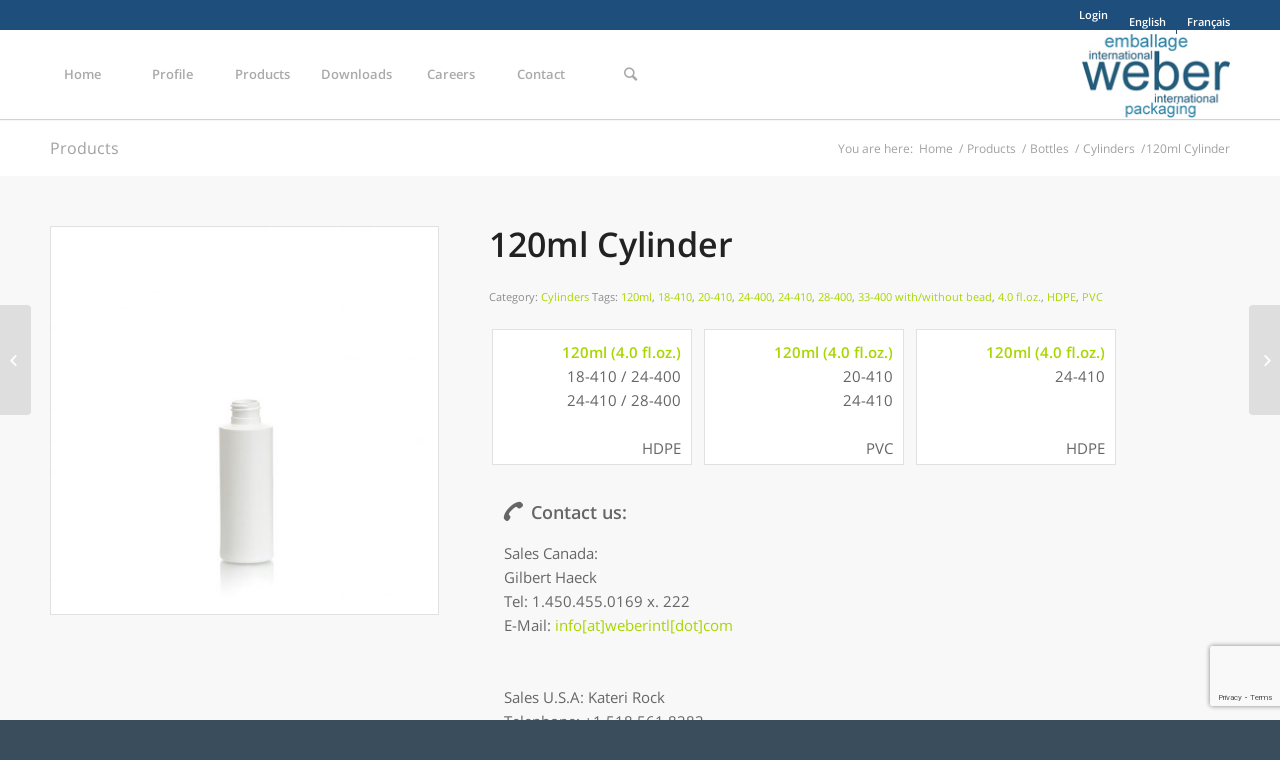

--- FILE ---
content_type: text/html; charset=UTF-8
request_url: https://weberintl.com/produits/120ml-cylinder/
body_size: 106200
content:
<!DOCTYPE html>
<html lang="en-US" class="html_stretched responsive av-preloader-disabled av-default-lightbox  html_header_top html_logo_right html_main_nav_header html_menu_left html_slim html_header_sticky html_header_shrinking html_header_topbar_active html_mobile_menu_phone html_header_searchicon html_content_align_center html_header_unstick_top html_header_stretch_disabled html_minimal_header html_minimal_header_shadow html_av-submenu-hidden html_av-submenu-display-click html_av-overlay-side html_av-overlay-side-classic html_av-submenu-clone html_entry_id_4745 html_cart_at_menu av-no-preview html_text_menu_active ">
<head>
<meta charset="UTF-8" />


<!-- mobile setting -->
<meta name="viewport" content="width=device-width, initial-scale=1, maximum-scale=1">

<!-- Scripts/CSS and wp_head hook -->
<link rel="dns-prefetch" href="//cdn.hu-manity.co" />
		<!-- Cookie Compliance -->
		<script type="text/javascript">var huOptions = {"appID":"weberintlcom-24ccb47","currentLanguage":"en","blocking":true,"globalCookie":false,"isAdmin":false,"privacyConsent":true,"forms":[],"customProviders":[],"customPatterns":[]};</script>
		<script type="text/javascript" src="https://cdn.hu-manity.co/hu-banner.min.js"></script><meta name='robots' content='index, follow, max-image-preview:large, max-snippet:-1, max-video-preview:-1' />
	<style>img:is([sizes="auto" i], [sizes^="auto," i]) { contain-intrinsic-size: 3000px 1500px }</style>
	
	<!-- This site is optimized with the Yoast SEO Premium plugin v25.8 (Yoast SEO v26.7) - https://yoast.com/wordpress/plugins/seo/ -->
	<title>120ml Cylinder &#8226; Cylinder bottle &#8226; Weber International Packaging</title>
	<meta name="description" content="120ml (4.0 fl.oz.) Cylinder bottle, Iin HDPE or PVC with various finish neck. We offer a wide range of plastic packaging with up to 100% recycled material." />
	<link rel="canonical" href="https://weberintl.com/produits/120ml-cylinder/" />
	<meta property="og:locale" content="en_US" />
	<meta property="og:type" content="product" />
	<meta property="og:title" content="120ml Cylinder" />
	<meta property="og:description" content="120ml (4.0 fl.oz.) Cylinder bottle, Iin HDPE or PVC with various finish neck. We offer a wide range of plastic packaging with up to 100% recycled material." />
	<meta property="og:url" content="https://weberintl.com/produits/120ml-cylinder/" />
	<meta property="og:site_name" content="Weber International Packaging" />
	<meta property="article:modified_time" content="2022-10-19T14:30:47+00:00" />
	<meta property="og:image" content="https://weberintl.com/wp-content/uploads/2019/03/120ml-cylinder.jpg" />
	<meta property="og:image:width" content="3561" />
	<meta property="og:image:height" content="3561" />
	<meta property="og:image:type" content="image/jpeg" />
	<meta name="twitter:card" content="summary_large_image" />
	<meta name="twitter:label1" content="Price" />
	<meta name="twitter:data1" content="" />
	<meta name="twitter:label2" content="Availability" />
	<meta name="twitter:data2" content="In stock" />
	<script type="application/ld+json" class="yoast-schema-graph">{"@context":"https://schema.org","@graph":[{"@type":["WebPage","ItemPage"],"@id":"https://weberintl.com/produits/120ml-cylinder/","url":"https://weberintl.com/produits/120ml-cylinder/","name":"120ml Cylinder &#8226; Cylinder bottle &#8226; Weber International Packaging","isPartOf":{"@id":"https://weberintl.com/#website"},"primaryImageOfPage":{"@id":"https://weberintl.com/produits/120ml-cylinder/#primaryimage"},"image":{"@id":"https://weberintl.com/produits/120ml-cylinder/#primaryimage"},"thumbnailUrl":"https://weberintl.com/wp-content/uploads/2019/03/120ml-cylinder.jpg","description":"120ml (4.0 fl.oz.) Cylinder bottle, Iin HDPE or PVC with various finish neck. We offer a wide range of plastic packaging with up to 100% recycled material.","breadcrumb":{"@id":"https://weberintl.com/produits/120ml-cylinder/#breadcrumb"},"inLanguage":"en-US","potentialAction":{"@type":"BuyAction","target":"https://weberintl.com/produits/120ml-cylinder/"}},{"@type":"ImageObject","inLanguage":"en-US","@id":"https://weberintl.com/produits/120ml-cylinder/#primaryimage","url":"https://weberintl.com/wp-content/uploads/2019/03/120ml-cylinder.jpg","contentUrl":"https://weberintl.com/wp-content/uploads/2019/03/120ml-cylinder.jpg","width":3561,"height":3561,"caption":"Cylinder bottle in HDPE 120ml - 4oz"},{"@type":"BreadcrumbList","@id":"https://weberintl.com/produits/120ml-cylinder/#breadcrumb","itemListElement":[{"@type":"ListItem","position":1,"name":"Home","item":"https://weberintl.com/"},{"@type":"ListItem","position":2,"name":"Products","item":"https://weberintl.com/products/"},{"@type":"ListItem","position":3,"name":"120ml Cylinder"}]},{"@type":"WebSite","@id":"https://weberintl.com/#website","url":"https://weberintl.com/","name":"Weber International Packaging","description":"","publisher":{"@id":"https://weberintl.com/#organization"},"potentialAction":[{"@type":"SearchAction","target":{"@type":"EntryPoint","urlTemplate":"https://weberintl.com/?s={search_term_string}"},"query-input":{"@type":"PropertyValueSpecification","valueRequired":true,"valueName":"search_term_string"}}],"inLanguage":"en-US"},{"@type":"Organization","@id":"https://weberintl.com/#organization","name":"Weber International Packaging","url":"https://weberintl.com/","logo":{"@type":"ImageObject","inLanguage":"en-US","@id":"https://weberintl.com/#/schema/logo/image/","url":"https://weberintl.com/wp-content/uploads/2018/07/WIPV-logo-square.jpg","contentUrl":"https://weberintl.com/wp-content/uploads/2018/07/WIPV-logo-square.jpg","width":"720","height":"720","caption":"Weber International Packaging"},"image":{"@id":"https://weberintl.com/#/schema/logo/image/"},"sameAs":["https://www.linkedin.com/company/11380579"]}]}</script>
	<meta property="product:price:currency" content="CAD" />
	<meta property="og:availability" content="instock" />
	<meta property="product:availability" content="instock" />
	<meta property="product:condition" content="new" />
	<!-- / Yoast SEO Premium plugin. -->


<link rel='dns-prefetch' href='//www.googletagmanager.com' />
<link rel="alternate" type="application/rss+xml" title="Weber International Packaging &raquo; Feed" href="https://weberintl.com/feed/" />

<!-- google webfont font replacement -->
<link rel='stylesheet' id='avia-google-webfont' href='//weberintl.com/wp-content/uploads/sgf-css/font-09cf4f18c404c5387e774bde2e1273a8.css' type='text/css' media='all'/> 
		<!-- This site uses the Google Analytics by MonsterInsights plugin v9.11.1 - Using Analytics tracking - https://www.monsterinsights.com/ -->
							<script src="//www.googletagmanager.com/gtag/js?id=G-6NQ7CEBC5M"  data-cfasync="false" data-wpfc-render="false" type="text/javascript" async></script>
			<script data-cfasync="false" data-wpfc-render="false" type="text/javascript">
				var mi_version = '9.11.1';
				var mi_track_user = true;
				var mi_no_track_reason = '';
					/* Compatibility with Cookie Notice */

	var mi_has_basic_cookie_notice = document.cookie.indexOf( 'cookie_notice_accepted' ) !== -1;
	var mi_has_advanced_cookie_notice = document.cookie.indexOf( 'hu-consent' ) !== -1;

	if ( !mi_has_basic_cookie_notice && !mi_has_advanced_cookie_notice ) {
	mi_track_user      = false;
	mi_no_track_reason = 'Note: You have not accepted the Cookie Notice.';
	} else {
	var mi_cn_value = document.cookie;
	var mi_cn_name = mi_has_advanced_cookie_notice ? 'hu-consent' : 'cookie_notice_accepted';
	var mi_cn_starts_at = mi_cn_value.indexOf(" " + mi_cn_name + "=");
	if (mi_cn_starts_at == -1) {
	mi_cn_starts_at = mi_cn_value.indexOf(mi_cn_name + "=");
	}
	if (mi_cn_starts_at == -1) {
	mi_cn_value = null;
	} else {
	mi_cn_starts_at = mi_cn_value.indexOf("=", mi_cn_starts_at) + 1;
	var mi_cn_ends_at = mi_cn_value.indexOf(";", mi_cn_starts_at);
	if (mi_cn_ends_at == -1) {
	mi_cn_ends_at = mi_cn_value.length;
	}
	mi_cn_value = unescape(mi_cn_value.substring(mi_cn_starts_at,mi_cn_ends_at));
	}

	function mi_on_cookie_notice_declined() {
	mi_track_user      = false;
	mi_no_track_reason = 'Note: You declined cookies on the Cookie Notice consent bar.';
	}

	if ( mi_has_basic_cookie_notice && mi_cn_value !== 'true' ) {
	mi_on_cookie_notice_declined();
	} else if ( mi_has_advanced_cookie_notice ) {
	var mi_cookie_notice_object = JSON.parse(mi_cn_value);

	if ( mi_cookie_notice_object.consent !== true || mi_cookie_notice_object.consentLevel < 3 ) {
	mi_on_cookie_notice_declined();
	}
	}
	}
					var MonsterInsightsDefaultLocations = {"page_location":"https:\/\/weberintl.com\/produits\/120ml-cylinder\/"};
								if ( typeof MonsterInsightsPrivacyGuardFilter === 'function' ) {
					var MonsterInsightsLocations = (typeof MonsterInsightsExcludeQuery === 'object') ? MonsterInsightsPrivacyGuardFilter( MonsterInsightsExcludeQuery ) : MonsterInsightsPrivacyGuardFilter( MonsterInsightsDefaultLocations );
				} else {
					var MonsterInsightsLocations = (typeof MonsterInsightsExcludeQuery === 'object') ? MonsterInsightsExcludeQuery : MonsterInsightsDefaultLocations;
				}

								var disableStrs = [
										'ga-disable-G-6NQ7CEBC5M',
									];

				/* Function to detect opted out users */
				function __gtagTrackerIsOptedOut() {
					for (var index = 0; index < disableStrs.length; index++) {
						if (document.cookie.indexOf(disableStrs[index] + '=true') > -1) {
							return true;
						}
					}

					return false;
				}

				/* Disable tracking if the opt-out cookie exists. */
				if (__gtagTrackerIsOptedOut()) {
					for (var index = 0; index < disableStrs.length; index++) {
						window[disableStrs[index]] = true;
					}
				}

				/* Opt-out function */
				function __gtagTrackerOptout() {
					for (var index = 0; index < disableStrs.length; index++) {
						document.cookie = disableStrs[index] + '=true; expires=Thu, 31 Dec 2099 23:59:59 UTC; path=/';
						window[disableStrs[index]] = true;
					}
				}

				if ('undefined' === typeof gaOptout) {
					function gaOptout() {
						__gtagTrackerOptout();
					}
				}
								window.dataLayer = window.dataLayer || [];

				window.MonsterInsightsDualTracker = {
					helpers: {},
					trackers: {},
				};
				if (mi_track_user) {
					function __gtagDataLayer() {
						dataLayer.push(arguments);
					}

					function __gtagTracker(type, name, parameters) {
						if (!parameters) {
							parameters = {};
						}

						if (parameters.send_to) {
							__gtagDataLayer.apply(null, arguments);
							return;
						}

						if (type === 'event') {
														parameters.send_to = monsterinsights_frontend.v4_id;
							var hookName = name;
							if (typeof parameters['event_category'] !== 'undefined') {
								hookName = parameters['event_category'] + ':' + name;
							}

							if (typeof MonsterInsightsDualTracker.trackers[hookName] !== 'undefined') {
								MonsterInsightsDualTracker.trackers[hookName](parameters);
							} else {
								__gtagDataLayer('event', name, parameters);
							}
							
						} else {
							__gtagDataLayer.apply(null, arguments);
						}
					}

					__gtagTracker('js', new Date());
					__gtagTracker('set', {
						'developer_id.dZGIzZG': true,
											});
					if ( MonsterInsightsLocations.page_location ) {
						__gtagTracker('set', MonsterInsightsLocations);
					}
										__gtagTracker('config', 'G-6NQ7CEBC5M', {"forceSSL":"true","anonymize_ip":"true","link_attribution":"true"} );
										window.gtag = __gtagTracker;										(function () {
						/* https://developers.google.com/analytics/devguides/collection/analyticsjs/ */
						/* ga and __gaTracker compatibility shim. */
						var noopfn = function () {
							return null;
						};
						var newtracker = function () {
							return new Tracker();
						};
						var Tracker = function () {
							return null;
						};
						var p = Tracker.prototype;
						p.get = noopfn;
						p.set = noopfn;
						p.send = function () {
							var args = Array.prototype.slice.call(arguments);
							args.unshift('send');
							__gaTracker.apply(null, args);
						};
						var __gaTracker = function () {
							var len = arguments.length;
							if (len === 0) {
								return;
							}
							var f = arguments[len - 1];
							if (typeof f !== 'object' || f === null || typeof f.hitCallback !== 'function') {
								if ('send' === arguments[0]) {
									var hitConverted, hitObject = false, action;
									if ('event' === arguments[1]) {
										if ('undefined' !== typeof arguments[3]) {
											hitObject = {
												'eventAction': arguments[3],
												'eventCategory': arguments[2],
												'eventLabel': arguments[4],
												'value': arguments[5] ? arguments[5] : 1,
											}
										}
									}
									if ('pageview' === arguments[1]) {
										if ('undefined' !== typeof arguments[2]) {
											hitObject = {
												'eventAction': 'page_view',
												'page_path': arguments[2],
											}
										}
									}
									if (typeof arguments[2] === 'object') {
										hitObject = arguments[2];
									}
									if (typeof arguments[5] === 'object') {
										Object.assign(hitObject, arguments[5]);
									}
									if ('undefined' !== typeof arguments[1].hitType) {
										hitObject = arguments[1];
										if ('pageview' === hitObject.hitType) {
											hitObject.eventAction = 'page_view';
										}
									}
									if (hitObject) {
										action = 'timing' === arguments[1].hitType ? 'timing_complete' : hitObject.eventAction;
										hitConverted = mapArgs(hitObject);
										__gtagTracker('event', action, hitConverted);
									}
								}
								return;
							}

							function mapArgs(args) {
								var arg, hit = {};
								var gaMap = {
									'eventCategory': 'event_category',
									'eventAction': 'event_action',
									'eventLabel': 'event_label',
									'eventValue': 'event_value',
									'nonInteraction': 'non_interaction',
									'timingCategory': 'event_category',
									'timingVar': 'name',
									'timingValue': 'value',
									'timingLabel': 'event_label',
									'page': 'page_path',
									'location': 'page_location',
									'title': 'page_title',
									'referrer' : 'page_referrer',
								};
								for (arg in args) {
																		if (!(!args.hasOwnProperty(arg) || !gaMap.hasOwnProperty(arg))) {
										hit[gaMap[arg]] = args[arg];
									} else {
										hit[arg] = args[arg];
									}
								}
								return hit;
							}

							try {
								f.hitCallback();
							} catch (ex) {
							}
						};
						__gaTracker.create = newtracker;
						__gaTracker.getByName = newtracker;
						__gaTracker.getAll = function () {
							return [];
						};
						__gaTracker.remove = noopfn;
						__gaTracker.loaded = true;
						window['__gaTracker'] = __gaTracker;
					})();
									} else {
										console.log("");
					(function () {
						function __gtagTracker() {
							return null;
						}

						window['__gtagTracker'] = __gtagTracker;
						window['gtag'] = __gtagTracker;
					})();
									}
			</script>
							<!-- / Google Analytics by MonsterInsights -->
		<script type="text/javascript">
/* <![CDATA[ */
window._wpemojiSettings = {"baseUrl":"https:\/\/s.w.org\/images\/core\/emoji\/16.0.1\/72x72\/","ext":".png","svgUrl":"https:\/\/s.w.org\/images\/core\/emoji\/16.0.1\/svg\/","svgExt":".svg","source":{"concatemoji":"https:\/\/weberintl.com\/wp-includes\/js\/wp-emoji-release.min.js?ver=6.8.3"}};
/*! This file is auto-generated */
!function(s,n){var o,i,e;function c(e){try{var t={supportTests:e,timestamp:(new Date).valueOf()};sessionStorage.setItem(o,JSON.stringify(t))}catch(e){}}function p(e,t,n){e.clearRect(0,0,e.canvas.width,e.canvas.height),e.fillText(t,0,0);var t=new Uint32Array(e.getImageData(0,0,e.canvas.width,e.canvas.height).data),a=(e.clearRect(0,0,e.canvas.width,e.canvas.height),e.fillText(n,0,0),new Uint32Array(e.getImageData(0,0,e.canvas.width,e.canvas.height).data));return t.every(function(e,t){return e===a[t]})}function u(e,t){e.clearRect(0,0,e.canvas.width,e.canvas.height),e.fillText(t,0,0);for(var n=e.getImageData(16,16,1,1),a=0;a<n.data.length;a++)if(0!==n.data[a])return!1;return!0}function f(e,t,n,a){switch(t){case"flag":return n(e,"\ud83c\udff3\ufe0f\u200d\u26a7\ufe0f","\ud83c\udff3\ufe0f\u200b\u26a7\ufe0f")?!1:!n(e,"\ud83c\udde8\ud83c\uddf6","\ud83c\udde8\u200b\ud83c\uddf6")&&!n(e,"\ud83c\udff4\udb40\udc67\udb40\udc62\udb40\udc65\udb40\udc6e\udb40\udc67\udb40\udc7f","\ud83c\udff4\u200b\udb40\udc67\u200b\udb40\udc62\u200b\udb40\udc65\u200b\udb40\udc6e\u200b\udb40\udc67\u200b\udb40\udc7f");case"emoji":return!a(e,"\ud83e\udedf")}return!1}function g(e,t,n,a){var r="undefined"!=typeof WorkerGlobalScope&&self instanceof WorkerGlobalScope?new OffscreenCanvas(300,150):s.createElement("canvas"),o=r.getContext("2d",{willReadFrequently:!0}),i=(o.textBaseline="top",o.font="600 32px Arial",{});return e.forEach(function(e){i[e]=t(o,e,n,a)}),i}function t(e){var t=s.createElement("script");t.src=e,t.defer=!0,s.head.appendChild(t)}"undefined"!=typeof Promise&&(o="wpEmojiSettingsSupports",i=["flag","emoji"],n.supports={everything:!0,everythingExceptFlag:!0},e=new Promise(function(e){s.addEventListener("DOMContentLoaded",e,{once:!0})}),new Promise(function(t){var n=function(){try{var e=JSON.parse(sessionStorage.getItem(o));if("object"==typeof e&&"number"==typeof e.timestamp&&(new Date).valueOf()<e.timestamp+604800&&"object"==typeof e.supportTests)return e.supportTests}catch(e){}return null}();if(!n){if("undefined"!=typeof Worker&&"undefined"!=typeof OffscreenCanvas&&"undefined"!=typeof URL&&URL.createObjectURL&&"undefined"!=typeof Blob)try{var e="postMessage("+g.toString()+"("+[JSON.stringify(i),f.toString(),p.toString(),u.toString()].join(",")+"));",a=new Blob([e],{type:"text/javascript"}),r=new Worker(URL.createObjectURL(a),{name:"wpTestEmojiSupports"});return void(r.onmessage=function(e){c(n=e.data),r.terminate(),t(n)})}catch(e){}c(n=g(i,f,p,u))}t(n)}).then(function(e){for(var t in e)n.supports[t]=e[t],n.supports.everything=n.supports.everything&&n.supports[t],"flag"!==t&&(n.supports.everythingExceptFlag=n.supports.everythingExceptFlag&&n.supports[t]);n.supports.everythingExceptFlag=n.supports.everythingExceptFlag&&!n.supports.flag,n.DOMReady=!1,n.readyCallback=function(){n.DOMReady=!0}}).then(function(){return e}).then(function(){var e;n.supports.everything||(n.readyCallback(),(e=n.source||{}).concatemoji?t(e.concatemoji):e.wpemoji&&e.twemoji&&(t(e.twemoji),t(e.wpemoji)))}))}((window,document),window._wpemojiSettings);
/* ]]> */
</script>
<link rel='stylesheet' id='avia-woocommerce-css-css' href='https://weberintl.com/wp-content/themes/enfold/config-woocommerce/woocommerce-mod.css?ver=6.8.3' type='text/css' media='all' />
<style id='wp-emoji-styles-inline-css' type='text/css'>

	img.wp-smiley, img.emoji {
		display: inline !important;
		border: none !important;
		box-shadow: none !important;
		height: 1em !important;
		width: 1em !important;
		margin: 0 0.07em !important;
		vertical-align: -0.1em !important;
		background: none !important;
		padding: 0 !important;
	}
</style>
<link rel='stylesheet' id='wp-block-library-css' href='https://weberintl.com/wp-includes/css/dist/block-library/style.min.css?ver=6.8.3' type='text/css' media='all' />
<style id='classic-theme-styles-inline-css' type='text/css'>
/*! This file is auto-generated */
.wp-block-button__link{color:#fff;background-color:#32373c;border-radius:9999px;box-shadow:none;text-decoration:none;padding:calc(.667em + 2px) calc(1.333em + 2px);font-size:1.125em}.wp-block-file__button{background:#32373c;color:#fff;text-decoration:none}
</style>
<style id='global-styles-inline-css' type='text/css'>
:root{--wp--preset--aspect-ratio--square: 1;--wp--preset--aspect-ratio--4-3: 4/3;--wp--preset--aspect-ratio--3-4: 3/4;--wp--preset--aspect-ratio--3-2: 3/2;--wp--preset--aspect-ratio--2-3: 2/3;--wp--preset--aspect-ratio--16-9: 16/9;--wp--preset--aspect-ratio--9-16: 9/16;--wp--preset--color--black: #000000;--wp--preset--color--cyan-bluish-gray: #abb8c3;--wp--preset--color--white: #ffffff;--wp--preset--color--pale-pink: #f78da7;--wp--preset--color--vivid-red: #cf2e2e;--wp--preset--color--luminous-vivid-orange: #ff6900;--wp--preset--color--luminous-vivid-amber: #fcb900;--wp--preset--color--light-green-cyan: #7bdcb5;--wp--preset--color--vivid-green-cyan: #00d084;--wp--preset--color--pale-cyan-blue: #8ed1fc;--wp--preset--color--vivid-cyan-blue: #0693e3;--wp--preset--color--vivid-purple: #9b51e0;--wp--preset--gradient--vivid-cyan-blue-to-vivid-purple: linear-gradient(135deg,rgba(6,147,227,1) 0%,rgb(155,81,224) 100%);--wp--preset--gradient--light-green-cyan-to-vivid-green-cyan: linear-gradient(135deg,rgb(122,220,180) 0%,rgb(0,208,130) 100%);--wp--preset--gradient--luminous-vivid-amber-to-luminous-vivid-orange: linear-gradient(135deg,rgba(252,185,0,1) 0%,rgba(255,105,0,1) 100%);--wp--preset--gradient--luminous-vivid-orange-to-vivid-red: linear-gradient(135deg,rgba(255,105,0,1) 0%,rgb(207,46,46) 100%);--wp--preset--gradient--very-light-gray-to-cyan-bluish-gray: linear-gradient(135deg,rgb(238,238,238) 0%,rgb(169,184,195) 100%);--wp--preset--gradient--cool-to-warm-spectrum: linear-gradient(135deg,rgb(74,234,220) 0%,rgb(151,120,209) 20%,rgb(207,42,186) 40%,rgb(238,44,130) 60%,rgb(251,105,98) 80%,rgb(254,248,76) 100%);--wp--preset--gradient--blush-light-purple: linear-gradient(135deg,rgb(255,206,236) 0%,rgb(152,150,240) 100%);--wp--preset--gradient--blush-bordeaux: linear-gradient(135deg,rgb(254,205,165) 0%,rgb(254,45,45) 50%,rgb(107,0,62) 100%);--wp--preset--gradient--luminous-dusk: linear-gradient(135deg,rgb(255,203,112) 0%,rgb(199,81,192) 50%,rgb(65,88,208) 100%);--wp--preset--gradient--pale-ocean: linear-gradient(135deg,rgb(255,245,203) 0%,rgb(182,227,212) 50%,rgb(51,167,181) 100%);--wp--preset--gradient--electric-grass: linear-gradient(135deg,rgb(202,248,128) 0%,rgb(113,206,126) 100%);--wp--preset--gradient--midnight: linear-gradient(135deg,rgb(2,3,129) 0%,rgb(40,116,252) 100%);--wp--preset--font-size--small: 13px;--wp--preset--font-size--medium: 20px;--wp--preset--font-size--large: 36px;--wp--preset--font-size--x-large: 42px;--wp--preset--spacing--20: 0.44rem;--wp--preset--spacing--30: 0.67rem;--wp--preset--spacing--40: 1rem;--wp--preset--spacing--50: 1.5rem;--wp--preset--spacing--60: 2.25rem;--wp--preset--spacing--70: 3.38rem;--wp--preset--spacing--80: 5.06rem;--wp--preset--shadow--natural: 6px 6px 9px rgba(0, 0, 0, 0.2);--wp--preset--shadow--deep: 12px 12px 50px rgba(0, 0, 0, 0.4);--wp--preset--shadow--sharp: 6px 6px 0px rgba(0, 0, 0, 0.2);--wp--preset--shadow--outlined: 6px 6px 0px -3px rgba(255, 255, 255, 1), 6px 6px rgba(0, 0, 0, 1);--wp--preset--shadow--crisp: 6px 6px 0px rgba(0, 0, 0, 1);}:where(.is-layout-flex){gap: 0.5em;}:where(.is-layout-grid){gap: 0.5em;}body .is-layout-flex{display: flex;}.is-layout-flex{flex-wrap: wrap;align-items: center;}.is-layout-flex > :is(*, div){margin: 0;}body .is-layout-grid{display: grid;}.is-layout-grid > :is(*, div){margin: 0;}:where(.wp-block-columns.is-layout-flex){gap: 2em;}:where(.wp-block-columns.is-layout-grid){gap: 2em;}:where(.wp-block-post-template.is-layout-flex){gap: 1.25em;}:where(.wp-block-post-template.is-layout-grid){gap: 1.25em;}.has-black-color{color: var(--wp--preset--color--black) !important;}.has-cyan-bluish-gray-color{color: var(--wp--preset--color--cyan-bluish-gray) !important;}.has-white-color{color: var(--wp--preset--color--white) !important;}.has-pale-pink-color{color: var(--wp--preset--color--pale-pink) !important;}.has-vivid-red-color{color: var(--wp--preset--color--vivid-red) !important;}.has-luminous-vivid-orange-color{color: var(--wp--preset--color--luminous-vivid-orange) !important;}.has-luminous-vivid-amber-color{color: var(--wp--preset--color--luminous-vivid-amber) !important;}.has-light-green-cyan-color{color: var(--wp--preset--color--light-green-cyan) !important;}.has-vivid-green-cyan-color{color: var(--wp--preset--color--vivid-green-cyan) !important;}.has-pale-cyan-blue-color{color: var(--wp--preset--color--pale-cyan-blue) !important;}.has-vivid-cyan-blue-color{color: var(--wp--preset--color--vivid-cyan-blue) !important;}.has-vivid-purple-color{color: var(--wp--preset--color--vivid-purple) !important;}.has-black-background-color{background-color: var(--wp--preset--color--black) !important;}.has-cyan-bluish-gray-background-color{background-color: var(--wp--preset--color--cyan-bluish-gray) !important;}.has-white-background-color{background-color: var(--wp--preset--color--white) !important;}.has-pale-pink-background-color{background-color: var(--wp--preset--color--pale-pink) !important;}.has-vivid-red-background-color{background-color: var(--wp--preset--color--vivid-red) !important;}.has-luminous-vivid-orange-background-color{background-color: var(--wp--preset--color--luminous-vivid-orange) !important;}.has-luminous-vivid-amber-background-color{background-color: var(--wp--preset--color--luminous-vivid-amber) !important;}.has-light-green-cyan-background-color{background-color: var(--wp--preset--color--light-green-cyan) !important;}.has-vivid-green-cyan-background-color{background-color: var(--wp--preset--color--vivid-green-cyan) !important;}.has-pale-cyan-blue-background-color{background-color: var(--wp--preset--color--pale-cyan-blue) !important;}.has-vivid-cyan-blue-background-color{background-color: var(--wp--preset--color--vivid-cyan-blue) !important;}.has-vivid-purple-background-color{background-color: var(--wp--preset--color--vivid-purple) !important;}.has-black-border-color{border-color: var(--wp--preset--color--black) !important;}.has-cyan-bluish-gray-border-color{border-color: var(--wp--preset--color--cyan-bluish-gray) !important;}.has-white-border-color{border-color: var(--wp--preset--color--white) !important;}.has-pale-pink-border-color{border-color: var(--wp--preset--color--pale-pink) !important;}.has-vivid-red-border-color{border-color: var(--wp--preset--color--vivid-red) !important;}.has-luminous-vivid-orange-border-color{border-color: var(--wp--preset--color--luminous-vivid-orange) !important;}.has-luminous-vivid-amber-border-color{border-color: var(--wp--preset--color--luminous-vivid-amber) !important;}.has-light-green-cyan-border-color{border-color: var(--wp--preset--color--light-green-cyan) !important;}.has-vivid-green-cyan-border-color{border-color: var(--wp--preset--color--vivid-green-cyan) !important;}.has-pale-cyan-blue-border-color{border-color: var(--wp--preset--color--pale-cyan-blue) !important;}.has-vivid-cyan-blue-border-color{border-color: var(--wp--preset--color--vivid-cyan-blue) !important;}.has-vivid-purple-border-color{border-color: var(--wp--preset--color--vivid-purple) !important;}.has-vivid-cyan-blue-to-vivid-purple-gradient-background{background: var(--wp--preset--gradient--vivid-cyan-blue-to-vivid-purple) !important;}.has-light-green-cyan-to-vivid-green-cyan-gradient-background{background: var(--wp--preset--gradient--light-green-cyan-to-vivid-green-cyan) !important;}.has-luminous-vivid-amber-to-luminous-vivid-orange-gradient-background{background: var(--wp--preset--gradient--luminous-vivid-amber-to-luminous-vivid-orange) !important;}.has-luminous-vivid-orange-to-vivid-red-gradient-background{background: var(--wp--preset--gradient--luminous-vivid-orange-to-vivid-red) !important;}.has-very-light-gray-to-cyan-bluish-gray-gradient-background{background: var(--wp--preset--gradient--very-light-gray-to-cyan-bluish-gray) !important;}.has-cool-to-warm-spectrum-gradient-background{background: var(--wp--preset--gradient--cool-to-warm-spectrum) !important;}.has-blush-light-purple-gradient-background{background: var(--wp--preset--gradient--blush-light-purple) !important;}.has-blush-bordeaux-gradient-background{background: var(--wp--preset--gradient--blush-bordeaux) !important;}.has-luminous-dusk-gradient-background{background: var(--wp--preset--gradient--luminous-dusk) !important;}.has-pale-ocean-gradient-background{background: var(--wp--preset--gradient--pale-ocean) !important;}.has-electric-grass-gradient-background{background: var(--wp--preset--gradient--electric-grass) !important;}.has-midnight-gradient-background{background: var(--wp--preset--gradient--midnight) !important;}.has-small-font-size{font-size: var(--wp--preset--font-size--small) !important;}.has-medium-font-size{font-size: var(--wp--preset--font-size--medium) !important;}.has-large-font-size{font-size: var(--wp--preset--font-size--large) !important;}.has-x-large-font-size{font-size: var(--wp--preset--font-size--x-large) !important;}
:where(.wp-block-post-template.is-layout-flex){gap: 1.25em;}:where(.wp-block-post-template.is-layout-grid){gap: 1.25em;}
:where(.wp-block-columns.is-layout-flex){gap: 2em;}:where(.wp-block-columns.is-layout-grid){gap: 2em;}
:root :where(.wp-block-pullquote){font-size: 1.5em;line-height: 1.6;}
</style>
<link rel='stylesheet' id='contact-form-7-css' href='https://weberintl.com/wp-content/plugins/contact-form-7/includes/css/styles.css?ver=6.1.4' type='text/css' media='all' />
<link rel='stylesheet' id='cryptx-styles-css' href='https://weberintl.com/wp-content/plugins/cryptx/css/cryptx.css?ver=6.8.3' type='text/css' media='all' />
<link rel='stylesheet' id='swpm.common-css' href='https://weberintl.com/wp-content/plugins/simple-membership/css/swpm.common.css?ver=4.6.9' type='text/css' media='all' />
<style id='woocommerce-inline-inline-css' type='text/css'>
.woocommerce form .form-row .required { visibility: visible; }
</style>
<link rel='stylesheet' id='wpml-legacy-dropdown-0-css' href='https://weberintl.com/wp-content/plugins/sitepress-multilingual-cms/templates/language-switchers/legacy-dropdown/style.min.css?ver=1' type='text/css' media='all' />
<style id='wpml-legacy-dropdown-0-inline-css' type='text/css'>
.wpml-ls-statics-shortcode_actions, .wpml-ls-statics-shortcode_actions .wpml-ls-sub-menu, .wpml-ls-statics-shortcode_actions a {border-color:#EEEEEE;}.wpml-ls-statics-shortcode_actions a, .wpml-ls-statics-shortcode_actions .wpml-ls-sub-menu a, .wpml-ls-statics-shortcode_actions .wpml-ls-sub-menu a:link, .wpml-ls-statics-shortcode_actions li:not(.wpml-ls-current-language) .wpml-ls-link, .wpml-ls-statics-shortcode_actions li:not(.wpml-ls-current-language) .wpml-ls-link:link {color:#444444;background-color:#ffffff;}.wpml-ls-statics-shortcode_actions .wpml-ls-sub-menu a:hover,.wpml-ls-statics-shortcode_actions .wpml-ls-sub-menu a:focus, .wpml-ls-statics-shortcode_actions .wpml-ls-sub-menu a:link:hover, .wpml-ls-statics-shortcode_actions .wpml-ls-sub-menu a:link:focus {color:#000000;background-color:#eeeeee;}.wpml-ls-statics-shortcode_actions .wpml-ls-current-language > a {color:#444444;background-color:#ffffff;}.wpml-ls-statics-shortcode_actions .wpml-ls-current-language:hover>a, .wpml-ls-statics-shortcode_actions .wpml-ls-current-language>a:focus {color:#000000;background-color:#eeeeee;}
</style>
<link rel='stylesheet' id='wpml-legacy-post-translations-0-css' href='https://weberintl.com/wp-content/plugins/sitepress-multilingual-cms/templates/language-switchers/legacy-post-translations/style.min.css?ver=1' type='text/css' media='all' />
<link rel='stylesheet' id='wpml-menu-item-0-css' href='https://weberintl.com/wp-content/plugins/sitepress-multilingual-cms/templates/language-switchers/menu-item/style.min.css?ver=1' type='text/css' media='all' />
<style id='wpml-menu-item-0-inline-css' type='text/css'>
.wpml-ls-slot-380.wpml-ls-current-language, .wpml-ls-slot-380.wpml-ls-current-language a, .wpml-ls-slot-380.wpml-ls-current-language a:visited{color:#ededed;}
#lang_sel img, #lang_sel_list img, #lang_sel_footer img { display: inline; }
</style>
<link rel='stylesheet' id='avia-wpml-css' href='https://weberintl.com/wp-content/themes/enfold/config-wpml/wpml-mod.css?ver=4.2.6' type='text/css' media='all' />
<link rel='stylesheet' id='mediaelement-css' href='https://weberintl.com/wp-includes/js/mediaelement/mediaelementplayer-legacy.min.css?ver=4.2.17' type='text/css' media='all' />
<link rel='stylesheet' id='wp-mediaelement-css' href='https://weberintl.com/wp-includes/js/mediaelement/wp-mediaelement.min.css?ver=6.8.3' type='text/css' media='all' />
<link rel='stylesheet' id='avia-grid-css' href='https://weberintl.com/wp-content/themes/enfold/css/grid.css?ver=4.2.6' type='text/css' media='all' />
<link rel='stylesheet' id='avia-base-css' href='https://weberintl.com/wp-content/themes/enfold/css/base.css?ver=4.2.6' type='text/css' media='all' />
<link rel='stylesheet' id='avia-layout-css' href='https://weberintl.com/wp-content/themes/enfold/css/layout.css?ver=4.2.6' type='text/css' media='all' />
<link rel='stylesheet' id='avia-scs-css' href='https://weberintl.com/wp-content/themes/enfold/css/shortcodes.css?ver=4.2.6' type='text/css' media='all' />
<link rel='stylesheet' id='avia-popup-css-css' href='https://weberintl.com/wp-content/themes/enfold/js/aviapopup/magnific-popup.css?ver=4.2.6' type='text/css' media='screen' />
<link rel='stylesheet' id='avia-print-css' href='https://weberintl.com/wp-content/themes/enfold/css/print.css?ver=4.2.6' type='text/css' media='print' />
<link rel='stylesheet' id='avia-dynamic-css' href='https://weberintl.com/wp-content/uploads/dynamic_avia/enfold.css?ver=5bbc6f749bb12' type='text/css' media='all' />
<link rel='stylesheet' id='avia-custom-css' href='https://weberintl.com/wp-content/themes/enfold/css/custom.css?ver=4.2.6' type='text/css' media='all' />
<link rel='stylesheet' id='searchwp-forms-css' href='https://weberintl.com/wp-content/plugins/searchwp-live-ajax-search/assets/styles/frontend/search-forms.min.css?ver=1.8.7' type='text/css' media='all' />
<link rel='stylesheet' id='searchwp-live-search-css' href='https://weberintl.com/wp-content/plugins/searchwp-live-ajax-search/assets/styles/style.min.css?ver=1.8.7' type='text/css' media='all' />
<style id='searchwp-live-search-inline-css' type='text/css'>
.searchwp-live-search-result .searchwp-live-search-result--title a {
  font-size: 16px;
}
.searchwp-live-search-result .searchwp-live-search-result--price {
  font-size: 14px;
}
.searchwp-live-search-result .searchwp-live-search-result--add-to-cart .button {
  font-size: 14px;
}

</style>
<link rel='stylesheet' id='avia-merged-styles-css' href='https://weberintl.com/wp-content/uploads/dynamic_avia/avia-merged-styles-3327900c3a798110a8414071c0cd4262.css?ver=6.8.3' type='text/css' media='all' />
<script type="text/javascript" src="https://weberintl.com/wp-includes/js/jquery/jquery.min.js?ver=3.7.1" id="jquery-core-js"></script>
<script type="text/javascript" src="https://weberintl.com/wp-includes/js/jquery/jquery-migrate.min.js?ver=3.4.1" id="jquery-migrate-js"></script>
<script type="text/javascript" src="https://weberintl.com/wp-content/plugins/google-analytics-premium/assets/js/frontend-gtag.min.js?ver=9.11.1" id="monsterinsights-frontend-script-js" async="async" data-wp-strategy="async"></script>
<script data-cfasync="false" data-wpfc-render="false" type="text/javascript" id='monsterinsights-frontend-script-js-extra'>/* <![CDATA[ */
var monsterinsights_frontend = {"js_events_tracking":"true","download_extensions":"doc,pdf,ppt,zip,xls,docx,pptx,xlsx","inbound_paths":"[{\"path\":\"\\\/go\\\/\",\"label\":\"affiliate\"},{\"path\":\"\\\/recommend\\\/\",\"label\":\"affiliate\"}]","home_url":"https:\/\/weberintl.com","hash_tracking":"false","v4_id":"G-6NQ7CEBC5M"};/* ]]> */
</script>
<script type="text/javascript" src="https://weberintl.com/wp-content/plugins/cryptx/js/cryptx.min.js?ver=6.8.3" id="cryptx-js-js"></script>
<script type="text/javascript" src="https://weberintl.com/wp-content/plugins/woocommerce/assets/js/jquery-blockui/jquery.blockUI.min.js?ver=2.7.0-wc.10.4.3" id="wc-jquery-blockui-js" defer="defer" data-wp-strategy="defer"></script>
<script type="text/javascript" id="wc-add-to-cart-js-extra">
/* <![CDATA[ */
var wc_add_to_cart_params = {"ajax_url":"\/wp-admin\/admin-ajax.php","wc_ajax_url":"\/?wc-ajax=%%endpoint%%","i18n_view_cart":"View cart","cart_url":"https:\/\/weberintl.com\/cart\/","is_cart":"","cart_redirect_after_add":"no"};
/* ]]> */
</script>
<script type="text/javascript" src="https://weberintl.com/wp-content/plugins/woocommerce/assets/js/frontend/add-to-cart.min.js?ver=10.4.3" id="wc-add-to-cart-js" defer="defer" data-wp-strategy="defer"></script>
<script type="text/javascript" id="wc-single-product-js-extra">
/* <![CDATA[ */
var wc_single_product_params = {"i18n_required_rating_text":"Please select a rating","i18n_rating_options":["1 of 5 stars","2 of 5 stars","3 of 5 stars","4 of 5 stars","5 of 5 stars"],"i18n_product_gallery_trigger_text":"View full-screen image gallery","review_rating_required":"yes","flexslider":{"rtl":false,"animation":"slide","smoothHeight":true,"directionNav":false,"controlNav":"thumbnails","slideshow":false,"animationSpeed":500,"animationLoop":false,"allowOneSlide":false},"zoom_enabled":"","zoom_options":[],"photoswipe_enabled":"","photoswipe_options":{"shareEl":false,"closeOnScroll":false,"history":false,"hideAnimationDuration":0,"showAnimationDuration":0},"flexslider_enabled":""};
/* ]]> */
</script>
<script type="text/javascript" src="https://weberintl.com/wp-content/plugins/woocommerce/assets/js/frontend/single-product.min.js?ver=10.4.3" id="wc-single-product-js" defer="defer" data-wp-strategy="defer"></script>
<script type="text/javascript" src="https://weberintl.com/wp-content/plugins/woocommerce/assets/js/js-cookie/js.cookie.min.js?ver=2.1.4-wc.10.4.3" id="wc-js-cookie-js" defer="defer" data-wp-strategy="defer"></script>
<script type="text/javascript" id="woocommerce-js-extra">
/* <![CDATA[ */
var woocommerce_params = {"ajax_url":"\/wp-admin\/admin-ajax.php","wc_ajax_url":"\/?wc-ajax=%%endpoint%%","i18n_password_show":"Show password","i18n_password_hide":"Hide password"};
/* ]]> */
</script>
<script type="text/javascript" src="https://weberintl.com/wp-content/plugins/woocommerce/assets/js/frontend/woocommerce.min.js?ver=10.4.3" id="woocommerce-js" defer="defer" data-wp-strategy="defer"></script>
<script type="text/javascript" src="https://weberintl.com/wp-content/plugins/sitepress-multilingual-cms/templates/language-switchers/legacy-dropdown/script.min.js?ver=1" id="wpml-legacy-dropdown-0-js"></script>
<script type="text/javascript" src="https://weberintl.com/wp-content/themes/enfold/config-wpml/wpml-mod.js?ver=4.2.6" id="avia-wpml-script-js"></script>
<script type="text/javascript" src="https://weberintl.com/wp-content/themes/enfold/js/avia-compat.js?ver=4.2.6" id="avia-compat-js"></script>
<link rel="https://api.w.org/" href="https://weberintl.com/wp-json/" /><link rel="alternate" title="JSON" type="application/json" href="https://weberintl.com/wp-json/wp/v2/product/4745" /><link rel="EditURI" type="application/rsd+xml" title="RSD" href="https://weberintl.com/xmlrpc.php?rsd" />
<meta name="generator" content="WordPress 6.8.3" />
<meta name="generator" content="WooCommerce 10.4.3" />
<link rel='shortlink' href='https://weberintl.com/?p=4745' />
<link rel="alternate" title="oEmbed (JSON)" type="application/json+oembed" href="https://weberintl.com/wp-json/oembed/1.0/embed?url=https%3A%2F%2Fweberintl.com%2Fproduits%2F120ml-cylinder%2F" />
<link rel="alternate" title="oEmbed (XML)" type="text/xml+oembed" href="https://weberintl.com/wp-json/oembed/1.0/embed?url=https%3A%2F%2Fweberintl.com%2Fproduits%2F120ml-cylinder%2F&#038;format=xml" />
<meta name="generator" content="WPML ver:4.8.6 stt:1,4;" />
<script type="text/javascript">
	window._se_plugin_version = '8.1.9';
</script>
<link rel="profile" href="http://gmpg.org/xfn/11" />
<link rel="alternate" type="application/rss+xml" title="Weber International Packaging RSS2 Feed" href="https://weberintl.com/feed/" />
<link rel="pingback" href="https://weberintl.com/xmlrpc.php" />
<!--[if lt IE 9]><script src="https://weberintl.com/wp-content/themes/enfold/js/html5shiv.js"></script><![endif]-->
<link rel="icon" href="http://weberintl.com/wp-content/uploads/2018/07/WIPC-Favicon-5.png" type="image/png">
	<noscript><style>.woocommerce-product-gallery{ opacity: 1 !important; }</style></noscript>
	<link rel="icon" href="https://weberintl.com/wp-content/uploads/2018/08/cropped-WIPC-Favicon-5-32x32.png" sizes="32x32" />
<link rel="icon" href="https://weberintl.com/wp-content/uploads/2018/08/cropped-WIPC-Favicon-5-192x192.png" sizes="192x192" />
<link rel="apple-touch-icon" href="https://weberintl.com/wp-content/uploads/2018/08/cropped-WIPC-Favicon-5-180x180.png" />
<meta name="msapplication-TileImage" content="https://weberintl.com/wp-content/uploads/2018/08/cropped-WIPC-Favicon-5-270x270.png" />
		<style type="text/css" id="wp-custom-css">
			/* Homseite Slider Label */
.slideshow_caption {
    z-index: 100;
    width: 48%;
    position: absolute;
    bottom: 0;
    top: auto;
    height: 152%;
    display: block;
    text-decoration: none;
    padding: 50px;
}
.home .products .product h2 {
    margin-top: -190px !important;
	margin-left: 10%;
}

/* Produktseite */
#top div div.product .woocommerce-tabs .panel {
	border: 0;
}
.woocommerce-Tabs-panel h2, .wpml-ls-statics-post_translations {
	display: none;
}
.woocommerce-Tabs-panel {background: transparent !important}

.woocommerce-Tabs-panel p {clear:both;}
.single-product-summary {vertical-align: top;}
#top div.product .woocommerce-tabs {
    padding: 3px 0 0 0;
}
.template-shop .images a {
    padding: 0px;
}
.products .product .main-title , .archive .main-title {
	display: none;
}

.detail-contact-us {
	width: 250px;
	clear: both;
}
.detail-contact-us h4{
	width: 150px;
float: left;
	color: #666666;
	margin-top: 6px
}

/*Produkte Startseite**/
.av-section-color-overlay-wrap {
   height: 360px;
}
#top #main .avia-section .template-page {
    margin-top: 48px;
}
#top #main .avia-section .template-page h1{
    font-size: 3rem;
}
/*Product categeories**/

.products .product h2 {
    padding-top: 5px;
    line-height: 1.3em;
    font-size: 1.8rem;
	  width: 80%;
	  text-align: center;
	  color: #000;
	  opacity: 0.55;
    margin: -350px 0 279px 10%;
		background: #fff;

}

.shop_columns_3 .products .product {
    max-height: 365px;
    overflow: hidden;
}


@media only screen and (max-width: 600px) {
 .products .product h2 {
    margin: -265px 0 279px 0;
 }
}

@media only screen and (max-width: 800px) {
 ul.products li {
    height: 216px;
 }
 .products .product h2 {
    margin: -205px 0 279px 0;
	 font-size: 1.5rem;
 }
}




.image-overlay-inside{
	
}
.image-overlay-inside-red {}
.image-overlay-inside-red:before{
	background: #d65a5b !important;
}
.image-overlay-inside-blue:before{
	background: #007598 !important;
}
.image-overlay-inside-green:before{
	background: green !important;
}
.image-overlay-inside-lila:before{
	background: #7b3192 !important;
}
.image-overlay-inside-hellblau:before{
	background: #96bfde !important;
}

.av-parallax-inner {background-position: 50% 85%;}

.av-parallax-inner-40 {background-position: 50% 40% !important; }

.av-parallax-inner-58 {background-position: 50% 58% !important; }

.av-parallax-inner-70 {background-position: 50% 70% !important; }


.av-parallax-inner-75 {background-position: 50% 75% !important; }

.av-parallax-inner-80 {background-position: 50% 80% !important; }

.av-parallax-inner-85 {background-position: 50% 85% !important; }

.av-parallax-inner-90 {background-position: 50% 90% !important; }
.avia_transform a .image-overlay {
   background: #555;
}

.woocommerce-loop-category__title mark{ display: none;}
/*
 * Extension ncw-wooex
 * */
.ncw-wooex-table {
    margin: 0 24px 12px -12px;
    padding: 10px;
    border: 1px solid #dedede;
    background-color: white;
    width: 200px;
    float: left;
    height: 136px;
    text-align: right;
}

 		.ncw-wooex-printbutton {
 		  clear: both;
			width: 50%;
			margin-top: 180px;
      cursor: pointer;
 		}

 		.ncw-wooex-phonebutton {
 		  clear: both;
			width: 250px;
			padding: 20px 0 20px 0;
			margin-left: 0;
			height: 20px;
      cursor: pointer;
 		}
/* Allgemein **/
.title_container .breadcrumb {
	font-size: 12px;
}
.ajax_search_response {
	display: none !important;
}

.flip-text {
	-moz-transform: scale(-1) !important;
	-o-transform: scale(-1) !important;
	-webkit-transform: scale(-1) !important;
	transform: scale(-1) !important;
	-ms-filter: "FlipV";
	filter: FlipV;
	-ms-filter: "FlipH";
	filter: FlipH;
	text-align: left !important;
	float: left;
}

.header_color, .header_color div, .header_color header, .header_color main, .header_color aside, .header_color footer, .header_color article, .header_color nav, .header_color section, .header_color span, .header_color applet, .header_color object, .header_color iframe, .header_color h1, .header_color h2, .header_color h3, .header_color h4, .header_color h5, .header_color h6, .header_color p, .header_color blockquote, .header_color pre, .header_color a, .header_color abbr, .header_color acronym, .header_color address, .header_color big, .header_color cite, .header_color code, .header_color del, .header_color dfn, .header_color em, .header_color img, .header_color ins, .header_color kbd, .header_color q, .header_color s, .header_color samp, .header_color small, .header_color strike, .header_color strong, .header_color sub, .header_color sup, .header_color tt, .header_color var, .header_color b, .header_color u, .header_color i, .header_color center, .header_color dl, .header_color dt, .header_color dd, .header_color ol, .header_color ul, .header_color li, .header_color fieldset, .header_color form, .header_color label, .header_color legend, .header_color table, .header_color caption, .header_color tbody, .header_color tfoot, .header_color thead, .header_color tr, .header_color th, .header_color td, .header_color article, .header_color aside, .header_color canvas, .header_color details, .header_color embed, .header_color figure, .header_color fieldset, .header_color figcaption, .header_color footer, .header_color header, .header_color hgroup, .header_color menu, .header_color nav, .header_color output, .header_color ruby, .header_color section, .header_color summary, .header_color time, .header_color mark, .header_color audio, .header_color video, #top .header_color .pullquote_boxed, .responsive #top .header_color .avia-testimonial, .responsive #top.avia-blank #main .header_color.container_wrap:first-child, #top .header_color.fullsize .template-blog .post_delimiter, .header_color .related_posts.av-related-style-full a {
    border-color: #fff;
}

/*Language Switcher
 * **/
.avia_wpml_language_switch_extra{
	display: none;
}

#avia2-menu {background-color: #00507f;}



/* Contact form **/
.wpcf7-form input, .wpcf7-form email, .wpcf7-form select, .wpcf7-form tel { 
		padding: 13px;
	  border-color: #e1e1e1;
    background-color: #ffffff;
    color: #8d8d8d;
    width: 100%;
    margin-bottom: 0;
    display: inline;
    min-width: 50px;
    padding: 13px !important;
    border-radius: 2px;
}

.wpcf7-form .form_element_fourth {
    width: 24.0%;
    float: left;
    margin-left: 1%;
    clear: none;
}

.wpcf7-form .first-form {
    clear: both;
}
.wpcf7-form .form_element_half {
    width: 49.0%;
    float: left;
    margin-left: 1%;
    clear: none;
}

.wpcf7-form .form_element_fullwidth {
    width: 98.0%;
    float: left;
    margin-left: 1%;
    clear: none;
}
.wpcf7-submit {
    width: 24.0% !important;
    float: left;
    margin-left: 13px;
    clear: both;
    padding: 13px !important;
    font-size: 15px;
}
@media only screen and (max-width: 1110px) {
.wpcf7-submit {
   width: 48.0% !important;
}
.wpcf7-form .form_element_fourth {
    width: 48.0%;
}
.wpcf7-form .form_element_half {
    width: 48.0%;

}
}
@media only screen and (max-width: 800px) {
.wpcf7-submit {
   width: 98.0% !important;
}
.wpcf7-form .form_element_fourth {
    width: 98.0%;
}
.wpcf7-form .form_element_half {
    width: 98.0%;

}
}
		</style>
		

<!--
Debugging Info for Theme support: 

Theme: Enfold
Version: 4.2.6
Installed: enfold
AviaFramework Version: 4.6
AviaBuilder Version: 0.9.5
ML:8192-PU:175-PLA:34
WP:6.8.3
Updates: disabled
-->

<style type='text/css'>
@font-face {font-family: 'entypo-fontello'; font-weight: normal; font-style: normal;
src: url('https://weberintl.com/wp-content/themes/enfold/config-templatebuilder/avia-template-builder/assets/fonts/entypo-fontello.eot?v=3');
src: url('https://weberintl.com/wp-content/themes/enfold/config-templatebuilder/avia-template-builder/assets/fonts/entypo-fontello.eot?v=3#iefix') format('embedded-opentype'), 
url('https://weberintl.com/wp-content/themes/enfold/config-templatebuilder/avia-template-builder/assets/fonts/entypo-fontello.woff?v=3') format('woff'), 
url('https://weberintl.com/wp-content/themes/enfold/config-templatebuilder/avia-template-builder/assets/fonts/entypo-fontello.ttf?v=3') format('truetype'), 
url('https://weberintl.com/wp-content/themes/enfold/config-templatebuilder/avia-template-builder/assets/fonts/entypo-fontello.svg?v=3#entypo-fontello') format('svg');
} #top .avia-font-entypo-fontello, body .avia-font-entypo-fontello, html body [data-av_iconfont='entypo-fontello']:before{ font-family: 'entypo-fontello'; }
</style>
</head>




<body id="top" class="wp-singular product-template-default single single-product postid-4745 wp-theme-enfold stretched open_sans  theme-enfold cookies-not-set woocommerce woocommerce-page woocommerce-no-js" itemscope="itemscope" itemtype="https://schema.org/WebPage" >

	
	<div id='wrap_all'>

	
<header id='header' class='all_colors header_color light_bg_color  av_header_top av_logo_right av_main_nav_header av_menu_left av_slim av_header_sticky av_header_shrinking av_header_stretch_disabled av_mobile_menu_phone av_header_searchicon av_header_unstick_top av_seperator_big_border av_minimal_header av_minimal_header_shadow av_bottom_nav_disabled  av_alternate_logo_active'  role="banner" itemscope="itemscope" itemtype="https://schema.org/WPHeader" >

		<div id='header_meta' class='container_wrap container_wrap_meta  av_secondary_right av_extra_header_active av_phone_active_left av_entry_id_4745'>
		
			      <div class='container'>
			      <nav class='sub_menu'  role="navigation" itemscope="itemscope" itemtype="https://schema.org/SiteNavigationElement" ><ul id="avia2-menu" class="menu"><li id="menu-item-3513" class="menu-item menu-item-type-post_type menu-item-object-page menu-item-has-children menu-item-3513"><a href="https://weberintl.com/membership-login/">Login</a>
<ul class="sub-menu">
	<li id="menu-item-3515" class="menu-item menu-item-type-post_type menu-item-object-page menu-item-3515"><a href="https://weberintl.com/membership-login/membership-profile/">Profile</a></li>
	<li id="menu-item-3514" class="menu-item menu-item-type-post_type menu-item-object-page menu-item-3514"><a href="https://weberintl.com/membership-login/password-reset/">Password Reset</a></li>
</ul>
</li>
<li id="menu-item-wpml-ls-380-en" class="menu-item-language menu-item-language-current menu-item wpml-ls-slot-380 wpml-ls-item wpml-ls-item-en wpml-ls-current-language wpml-ls-menu-item wpml-ls-first-item menu-item-type-wpml_ls_menu_item menu-item-object-wpml_ls_menu_item menu-item-wpml-ls-380-en"><a href="https://weberintl.com/produits/120ml-cylinder/" role="menuitem"><span class="wpml-ls-native" lang="en">English</span></a></li>
<li id="menu-item-wpml-ls-380-fr" class="menu-item-language menu-item wpml-ls-slot-380 wpml-ls-item wpml-ls-item-fr wpml-ls-menu-item wpml-ls-last-item menu-item-type-wpml_ls_menu_item menu-item-object-wpml_ls_menu_item menu-item-wpml-ls-380-fr"><a href="https://weberintl.com/produits/cylindre-120ml/?lang=fr" title="Switch to Français" aria-label="Switch to Français" role="menuitem"><span class="wpml-ls-native" lang="fr">Français</span></a></li>
</ul><ul class='avia_wpml_language_switch avia_wpml_language_switch_extra'><li class='language_en avia_current_lang'><a href='https://weberintl.com/produits/120ml-cylinder/'>	<span class='language_flag'><img title='English' src='https://weberintl.com/wp-content/plugins/sitepress-multilingual-cms/res/flags/en.png' alt='English' /></span>	<span class='language_native'>English</span>	<span class='language_translated'>English</span>	<span class='language_code'>en</span></a></li><li class='language_fr '><a href='https://weberintl.com/produits/cylindre-120ml/?lang=fr'>	<span class='language_flag'><img title='Français' src='https://weberintl.com/wp-content/plugins/sitepress-multilingual-cms/res/flags/fr.png' alt='Français' /></span>	<span class='language_native'>Français</span>	<span class='language_translated'>French</span>	<span class='language_code'>fr</span></a></li></ul></nav>			      </div>
		</div>

		<div  id='header_main' class='container_wrap container_wrap_logo'>
	
        <div class='container av-logo-container'><div class='inner-container'><span class='logo'><a href='https://weberintl.com/'><img height='100' width='300' src='http://weberintl.com/wp-content/uploads/2018/06/weber.jpg' alt='Weber International Packaging' /></a></span><nav class='main_menu' data-selectname='Select a page'  role="navigation" itemscope="itemscope" itemtype="https://schema.org/SiteNavigationElement" ><div class="avia-menu av-main-nav-wrap"><ul id="avia-menu" class="menu av-main-nav"><li id="menu-item-732" class="menu-item menu-item-type-post_type menu-item-object-page menu-item-home menu-item-top-level menu-item-top-level-1"><a href="https://weberintl.com/" itemprop="url"><span class="avia-bullet"></span><span class="avia-menu-text">Home</span><span class="avia-menu-fx"><span class="avia-arrow-wrap"><span class="avia-arrow"></span></span></span></a></li>
<li id="menu-item-733" class="menu-item menu-item-type-post_type menu-item-object-page menu-item-has-children menu-item-top-level menu-item-top-level-2"><a href="https://weberintl.com/profile/" itemprop="url"><span class="avia-bullet"></span><span class="avia-menu-text">Profile</span><span class="avia-menu-fx"><span class="avia-arrow-wrap"><span class="avia-arrow"></span></span></span></a>


<ul class="sub-menu">
	<li id="menu-item-735" class="menu-item menu-item-type-post_type menu-item-object-page"><a href="https://weberintl.com/profile/mission/" itemprop="url"><span class="avia-bullet"></span><span class="avia-menu-text">Mission &#038; Vision</span></a></li>
	<li id="menu-item-734" class="menu-item menu-item-type-post_type menu-item-object-page"><a href="https://weberintl.com/profile/expertise/" itemprop="url"><span class="avia-bullet"></span><span class="avia-menu-text">Expertise</span></a></li>
	<li id="menu-item-736" class="menu-item menu-item-type-post_type menu-item-object-page"><a href="https://weberintl.com/profile/quality-control/" itemprop="url"><span class="avia-bullet"></span><span class="avia-menu-text">Quality Control</span></a></li>
</ul>
</li>
<li id="menu-item-739" class="menu-item menu-item-type-post_type menu-item-object-page current_page_parent menu-item-top-level menu-item-top-level-3"><a href="https://weberintl.com/products/" itemprop="url"><span class="avia-bullet"></span><span class="avia-menu-text">Products</span><span class="avia-menu-fx"><span class="avia-arrow-wrap"><span class="avia-arrow"></span></span></span></a></li>
<li id="menu-item-740" class="menu-item menu-item-type-post_type menu-item-object-page menu-item-top-level menu-item-top-level-4"><a href="https://weberintl.com/downloads/" itemprop="url"><span class="avia-bullet"></span><span class="avia-menu-text">Downloads</span><span class="avia-menu-fx"><span class="avia-arrow-wrap"><span class="avia-arrow"></span></span></span></a></li>
<li id="menu-item-741" class="menu-item menu-item-type-post_type menu-item-object-page menu-item-has-children menu-item-top-level menu-item-top-level-5"><a href="https://weberintl.com/careers/" itemprop="url"><span class="avia-bullet"></span><span class="avia-menu-text">Careers</span><span class="avia-menu-fx"><span class="avia-arrow-wrap"><span class="avia-arrow"></span></span></span></a>


<ul class="sub-menu">
	<li id="menu-item-743" class="menu-item menu-item-type-post_type menu-item-object-page"><a href="https://weberintl.com/careers/job-postings/" itemprop="url"><span class="avia-bullet"></span><span class="avia-menu-text">Open Positions</span></a></li>
</ul>
</li>
<li id="menu-item-744" class="menu-item menu-item-type-post_type menu-item-object-page menu-item-has-children menu-item-top-level menu-item-top-level-6"><a href="https://weberintl.com/contact/" itemprop="url"><span class="avia-bullet"></span><span class="avia-menu-text">Contact</span><span class="avia-menu-fx"><span class="avia-arrow-wrap"><span class="avia-arrow"></span></span></span></a>


<ul class="sub-menu">
	<li id="menu-item-3220" class="menu-item menu-item-type-post_type menu-item-object-page"><a title="Office &#038; Shipping Hours" href="https://weberintl.com/contact/office_and_shipping_hours/" itemprop="url"><span class="avia-bullet"></span><span class="avia-menu-text">Office &#038; Shipping Hours</span></a></li>
</ul>
</li>
<li id="menu-item-search" class="noMobile menu-item menu-item-search-dropdown menu-item-avia-special">
							<a href="?s=" data-avia-search-tooltip="

&lt;form action=&quot;https://weberintl.com/&quot; id=&quot;searchform&quot; method=&quot;get&quot; class=&quot;&quot;&gt;
	&lt;div&gt;
		&lt;input type=&quot;submit&quot; value=&quot;&quot; id=&quot;searchsubmit&quot; class=&quot;button avia-font-entypo-fontello&quot; /&gt;
		&lt;input type=&quot;text&quot; id=&quot;s&quot; name=&quot;s&quot; data-swplive=&quot;true&quot; data-swpengine=&quot;default&quot; data-swpconfig=&quot;default&quot; value=&quot;&quot; placeholder='Search' /&gt;
			&lt;/div&gt;
&lt;input type='hidden' name='lang' value='en' /&gt;&lt;/form&gt;" aria-hidden='true' data-av_icon='' data-av_iconfont='entypo-fontello'><span class="avia_hidden_link_text">Search</span></a>
	        		   </li><li class="av-burger-menu-main menu-item-avia-special av-small-burger-icon">
	        			<a href="#">
							<span class="av-hamburger av-hamburger--spin av-js-hamburger">
					        <span class="av-hamburger-box">
						          <span class="av-hamburger-inner"></span>
						          <strong>Menu</strong>
					        </span>
							</span>
						</a>
	        		   </li></ul></div><ul id="menu-item-shop" class = 'menu-item cart_dropdown ' data-success='was added to the cart'><li class='cart_dropdown_first'><a class='cart_dropdown_link' href='https://weberintl.com/cart/'><span aria-hidden='true' data-av_icon='' data-av_iconfont='entypo-fontello'></span><span class='av-cart-counter'>0</span><span class='avia_hidden_link_text'>Shopping Cart</span></a><!--<span class='cart_subtotal'><span class="woocommerce-Price-amount amount"><bdi><span class="woocommerce-Price-currencySymbol">&#36;</span>0.00</bdi></span></span>--><div class='dropdown_widget dropdown_widget_cart'><div class='avia-arrow'></div><div class="widget_shopping_cart_content"></div></div></li></ul></nav></div> </div> 
		<!-- end container_wrap-->
		</div>
		
		<div class='header_bg'></div>

<!-- end header -->
</header>
		
	<div id='main' class='all_colors' data-scroll-offset='88'>

	
	<div class='stretch_full container_wrap alternate_color light_bg_color title_container'><div class='container'><strong class='main-title entry-title'><a href='https://weberintl.com/products/' rel='bookmark' title='Permanent Link: Products'  itemprop="headline" >Products</a></strong><div class="breadcrumb breadcrumbs avia-breadcrumbs"><div class="breadcrumb-trail" xmlns:v="https://rdf.data-vocabulary.org/#"><span class="trail-before"><span class="breadcrumb-title">You are here:</span></span> <a href="https://weberintl.com" title="Weber International Packaging" rel="home" class="trail-begin">Home</a> <span class="sep">/</span> <span><a rel="v:url" property="v:title" href="https://weberintl.com/products/" title="Products">Products</a></span> <span class="sep">/</span> <span><a rel="v:url" property="v:title" href="https://weberintl.com/produkt-kategorie/bottles/" title="Bottles">Bottles</a></span> <span class="sep">/</span> <span><a rel="v:url" property="v:title" href="https://weberintl.com/produkt-kategorie/bottles/cylinders/" title="Cylinders">Cylinders</a></span> <span class="sep">/</span> <span>120ml Cylinder</span></div></div></div></div><div class='container_wrap container_wrap_first main_color sidebar_right template-shop shop_columns_3'><div class='container'>
					
			<div class="woocommerce-notices-wrapper"></div><div id="product-4745" class="product type-product post-4745 status-publish first instock product_cat-cylinders product_tag-120ml product_tag-18-410 product_tag-20-410 product_tag-24-400 product_tag-24-410 product_tag-28-400 product_tag-33-400-with-without-bead product_tag-4-0-fl-oz product_tag-hdpe product_tag-pvc has-post-thumbnail shipping-taxable product-type-simple">

	<div class=" single-product-main-image alpha"><div class="woocommerce-product-gallery woocommerce-product-gallery--with-images woocommerce-product-gallery--columns-4 images" data-columns="4" style="opacity: 0; transition: opacity .25s ease-in-out;">
	<div class="woocommerce-product-gallery__wrapper">
		<a href="https://weberintl.com/wp-content/uploads/2019/03/120ml-cylinder.jpg" class="" title=""  rel="prettyPhoto[product-gallery]"><img width="450" height="450" src="https://weberintl.com/wp-content/uploads/2019/03/120ml-cylinder-600x600.jpg" class="attachment-shop_single size-shop_single" alt="Cylinder bottle in HDPE 120ml - 4oz" decoding="async" srcset="https://weberintl.com/wp-content/uploads/2019/03/120ml-cylinder-600x600.jpg 600w, https://weberintl.com/wp-content/uploads/2019/03/120ml-cylinder-80x80.jpg 80w, https://weberintl.com/wp-content/uploads/2019/03/120ml-cylinder-300x300.jpg 300w, https://weberintl.com/wp-content/uploads/2019/03/120ml-cylinder-768x768.jpg 768w, https://weberintl.com/wp-content/uploads/2019/03/120ml-cylinder-1030x1030.jpg 1030w, https://weberintl.com/wp-content/uploads/2019/03/120ml-cylinder-150x150.jpg 150w, https://weberintl.com/wp-content/uploads/2019/03/120ml-cylinder-36x36.jpg 36w, https://weberintl.com/wp-content/uploads/2019/03/120ml-cylinder-180x180.jpg 180w, https://weberintl.com/wp-content/uploads/2019/03/120ml-cylinder-1500x1500.jpg 1500w, https://weberintl.com/wp-content/uploads/2019/03/120ml-cylinder-705x705.jpg 705w, https://weberintl.com/wp-content/uploads/2019/03/120ml-cylinder-100x100.jpg 100w" sizes="(max-width: 450px) 100vw, 450px" /></a><div class='thumbnails'></div>	</div>
</div>
<aside class='sidebar sidebar_sidebar_right  alpha units'  role="complementary" itemscope="itemscope" itemtype="https://schema.org/WPSideBar" ><div class='inner_sidebar extralight-border'></div></aside></div><div class='single-product-summary'>
	<div class="summary entry-summary">
		<h1 class="product_title entry-title">120ml Cylinder</h1><p class="price"></p>
<div class="product_meta">

	
	
	<span class="posted_in">Category: <a href="https://weberintl.com/produkt-kategorie/bottles/cylinders/" rel="tag">Cylinders</a></span>
	<span class="tagged_as">Tags: <a href="https://weberintl.com/produkt-schlagwort/120ml/" rel="tag">120ml</a>, <a href="https://weberintl.com/produkt-schlagwort/18-410/" rel="tag">18-410</a>, <a href="https://weberintl.com/produkt-schlagwort/20-410/" rel="tag">20-410</a>, <a href="https://weberintl.com/produkt-schlagwort/24-400/" rel="tag">24-400</a>, <a href="https://weberintl.com/produkt-schlagwort/24-410/" rel="tag">24-410</a>, <a href="https://weberintl.com/produkt-schlagwort/28-400/" rel="tag">28-400</a>, <a href="https://weberintl.com/produkt-schlagwort/33-400-with-without-bead/" rel="tag">33-400 with/without bead</a>, <a href="https://weberintl.com/produkt-schlagwort/4-0-fl-oz/" rel="tag">4.0 fl.oz.</a>, <a href="https://weberintl.com/produkt-schlagwort/hdpe/" rel="tag">HDPE</a>, <a href="https://weberintl.com/produkt-schlagwort/pvc/" rel="tag">PVC</a></span>
	
</div>
	</div>

	
	<div class="woocommerce-tabs wc-tabs-wrapper">
		<ul class="tabs wc-tabs" role="tablist">
							<li role="presentation" class="description_tab" id="tab-title-description">
					<a href="#tab-description" role="tab" aria-controls="tab-description">
						Description					</a>
				</li>
					</ul>
					<div class="woocommerce-Tabs-panel woocommerce-Tabs-panel--description panel entry-content wc-tab" id="tab-description" role="tabpanel" aria-labelledby="tab-title-description">
				
	<h2>Description</h2>

<div class="ncw-wooex-table"><strong>120ml (4.0 fl.oz.)</strong><br />18-410 / 24-400<br />24-410 / 28-400<br /><br />HDPE</div><div class="ncw-wooex-table"><strong>120ml (4.0 fl.oz.)</strong><br />20-410<br />24-410<br /><br />PVC</div><div class="ncw-wooex-table"><strong>120ml (4.0 fl.oz.)</strong><br />24-410<br /><br /><br />HDPE</div><div class="detail-contact-us"><div class="ncw-wooex-phonebutton ">
						<span class="av_font_icon avia_animate_when_visible  av-icon-style- flip-text av-no-color avia-icon-pos-left " style=""><span class='av-icon-char' style='font-size:24px;line-height:24px;' aria-hidden='true' data-av_icon='' data-av_iconfont='entypo-fontello' ></span></span>
						<h4>Contact us:</h4></div><br />Sales Canada:<br />Gilbert Haeck<br />Tel: 1.450.455.0169 x. 222<br />E-Mail: <a href="javascript:DeCryptX('2k2p3i2q1A3z1f1c2g0r3l1o1u2n1/3f2q3p')">info[at]weberintl[dot]com</a><br /><br /><br />Sales U.S.A: Kateri Rock<br />Telephone: +1 518 561 8282<br />E-Mail: <a href="javascript:DeCryptX('3n0r2q0c3n0@1x0e3e2g2t0i0n2v1m200c0o3p')">krock[at]weberintl[dot]com</a></div>
<p class="wpml-ls-statics-post_translations wpml-ls">This post is also available in: 
<span role="menu">
    <span class="wpml-ls-slot-post_translations wpml-ls-item wpml-ls-item-fr wpml-ls-first-item wpml-ls-last-item wpml-ls-item-legacy-post-translations" role="none"><a href="https://weberintl.com/produits/cylindre-120ml/?lang=fr" class="wpml-ls-link" role="menuitem" aria-label="Switch to French" title="Switch to French"><span class="wpml-ls-display icl_lang_sel_translated">French</span></a></span></span>
</p>			</div>
		
			</div>

</div></div></div></div><div id="av_section_1" class="avia-section alternate_color avia-section-small  container_wrap fullsize"><div class="container"><div class="template-page content  twelve alpha units"><div class='product_column product_column_4'>
	<section class="related products">

					<h2>Related products</h2>
				<ul class="products columns-4">

			
					<li class="product type-product post-838 status-publish first instock product_cat-tottles-and-tubes product_tag-180ml product_tag-210ml product_tag-240ml product_tag-6-0-fl-oz product_tag-7-0-fl-oz product_tag-8-0-fl-oz product_tag-hdpe product_tag-mir has-post-thumbnail shipping-taxable product-type-simple">
	<div class='inner_product main_color wrapped_style noLightbox  av-product-class-minimal'><a href="https://weberintl.com/produits/bellini/" class="woocommerce-LoopProduct-link woocommerce-loop-product__link"><div class='thumbnail_container'><img width="300" height="300" src="https://weberintl.com/wp-content/uploads/2018/07/Belllini-3-300x300.jpg" class="attachment-shop_catalog avia-product-hover" alt="Plastic tottle Bellini in various sizes with MIR snap cap" decoding="async" loading="lazy" srcset="https://weberintl.com/wp-content/uploads/2018/07/Belllini-3-300x300.jpg 300w, https://weberintl.com/wp-content/uploads/2018/07/Belllini-3-80x80.jpg 80w, https://weberintl.com/wp-content/uploads/2018/07/Belllini-3-768x768.jpg 768w, https://weberintl.com/wp-content/uploads/2018/07/Belllini-3-1030x1030.jpg 1030w, https://weberintl.com/wp-content/uploads/2018/07/Belllini-3-150x150.jpg 150w, https://weberintl.com/wp-content/uploads/2018/07/Belllini-3-36x36.jpg 36w, https://weberintl.com/wp-content/uploads/2018/07/Belllini-3-180x180.jpg 180w, https://weberintl.com/wp-content/uploads/2018/07/Belllini-3-705x705.jpg 705w, https://weberintl.com/wp-content/uploads/2018/07/Belllini-3-100x100.jpg 100w, https://weberintl.com/wp-content/uploads/2018/07/Belllini-3-600x600.jpg 600w, https://weberintl.com/wp-content/uploads/2018/07/Belllini-3.jpg 1417w" sizes="auto, (max-width: 300px) 100vw, 300px" /><img width="300" height="300" src="https://weberintl.com/wp-content/uploads/2018/07/Bellini-2-300x300.jpg" class="attachment-shop_catalog size-shop_catalog wp-post-image" alt="Plastic tottle Bellini in various sizes with MIR snap cap" decoding="async" loading="lazy" srcset="https://weberintl.com/wp-content/uploads/2018/07/Bellini-2-300x300.jpg 300w, https://weberintl.com/wp-content/uploads/2018/07/Bellini-2-80x80.jpg 80w, https://weberintl.com/wp-content/uploads/2018/07/Bellini-2-768x768.jpg 768w, https://weberintl.com/wp-content/uploads/2018/07/Bellini-2-1030x1030.jpg 1030w, https://weberintl.com/wp-content/uploads/2018/07/Bellini-2-150x150.jpg 150w, https://weberintl.com/wp-content/uploads/2018/07/Bellini-2-36x36.jpg 36w, https://weberintl.com/wp-content/uploads/2018/07/Bellini-2-180x180.jpg 180w, https://weberintl.com/wp-content/uploads/2018/07/Bellini-2-705x705.jpg 705w, https://weberintl.com/wp-content/uploads/2018/07/Bellini-2-100x100.jpg 100w, https://weberintl.com/wp-content/uploads/2018/07/Bellini-2-600x600.jpg 600w, https://weberintl.com/wp-content/uploads/2018/07/Bellini-2.jpg 1417w" sizes="auto, (max-width: 300px) 100vw, 300px" /><span class='cart-loading'></span></div><div class='inner_product_header'><div class='avia-arrow'></div><div class='inner_product_header_table'><div class='inner_product_header_cell'><h2 class="woocommerce-loop-product__title">Bellini</h2>
</div></div></div></a></div></li>

			
					<li class="product type-product post-2595 status-publish instock product_cat-pharmaceutical product_cat-cosmetic product_tag-0-5-fl-oz product_tag-1-3-fl-oz product_tag-12-0-fl-oz product_tag-120ml product_tag-15-415 product_tag-150ml product_tag-15ml product_tag-16-0-fl-oz product_tag-18-410 product_tag-180ml product_tag-2-0-fl-oz product_tag-20-410 product_tag-20-415 product_tag-22-415 product_tag-24-410 product_tag-24-415 product_tag-240ml product_tag-28-415 product_tag-360ml product_tag-4-0-fl-oz product_tag-40ml product_tag-480ml product_tag-5-0-fl-oz product_tag-6-0-fl-oz product_tag-60ml product_tag-8-0-fl-oz product_tag-hdpe product_tag-pvc has-post-thumbnail shipping-taxable product-type-simple">
	<div class='inner_product main_color wrapped_style noLightbox  av-product-class-minimal'><a href="https://weberintl.com/produits/flat-oval/" class="woocommerce-LoopProduct-link woocommerce-loop-product__link"><div class='thumbnail_container'><img width="300" height="300" src="https://weberintl.com/wp-content/uploads/2018/07/flat-oval-1--300x300.jpg" class="attachment-shop_catalog avia-product-hover" alt="" decoding="async" loading="lazy" srcset="https://weberintl.com/wp-content/uploads/2018/07/flat-oval-1--300x300.jpg 300w, https://weberintl.com/wp-content/uploads/2018/07/flat-oval-1--80x80.jpg 80w, https://weberintl.com/wp-content/uploads/2018/07/flat-oval-1--768x768.jpg 768w, https://weberintl.com/wp-content/uploads/2018/07/flat-oval-1--1030x1030.jpg 1030w, https://weberintl.com/wp-content/uploads/2018/07/flat-oval-1--36x36.jpg 36w, https://weberintl.com/wp-content/uploads/2018/07/flat-oval-1--180x180.jpg 180w, https://weberintl.com/wp-content/uploads/2018/07/flat-oval-1--1500x1500.jpg 1500w, https://weberintl.com/wp-content/uploads/2018/07/flat-oval-1--705x705.jpg 705w, https://weberintl.com/wp-content/uploads/2018/07/flat-oval-1--100x100.jpg 100w, https://weberintl.com/wp-content/uploads/2018/07/flat-oval-1--600x600.jpg 600w" sizes="auto, (max-width: 300px) 100vw, 300px" /><img width="300" height="300" src="https://weberintl.com/wp-content/uploads/2018/07/Flat-Ovals-2--300x300.jpg" class="attachment-shop_catalog size-shop_catalog wp-post-image" alt="" decoding="async" loading="lazy" srcset="https://weberintl.com/wp-content/uploads/2018/07/Flat-Ovals-2--300x300.jpg 300w, https://weberintl.com/wp-content/uploads/2018/07/Flat-Ovals-2--80x80.jpg 80w, https://weberintl.com/wp-content/uploads/2018/07/Flat-Ovals-2--768x768.jpg 768w, https://weberintl.com/wp-content/uploads/2018/07/Flat-Ovals-2--1030x1030.jpg 1030w, https://weberintl.com/wp-content/uploads/2018/07/Flat-Ovals-2--36x36.jpg 36w, https://weberintl.com/wp-content/uploads/2018/07/Flat-Ovals-2--180x180.jpg 180w, https://weberintl.com/wp-content/uploads/2018/07/Flat-Ovals-2--1500x1500.jpg 1500w, https://weberintl.com/wp-content/uploads/2018/07/Flat-Ovals-2--705x705.jpg 705w, https://weberintl.com/wp-content/uploads/2018/07/Flat-Ovals-2--100x100.jpg 100w, https://weberintl.com/wp-content/uploads/2018/07/Flat-Ovals-2--600x600.jpg 600w" sizes="auto, (max-width: 300px) 100vw, 300px" /><span class='cart-loading'></span></div><div class='inner_product_header'><div class='avia-arrow'></div><div class='inner_product_header_table'><div class='inner_product_header_cell'><h2 class="woocommerce-loop-product__title">Flat Oval</h2>
</div></div></div></a></div></li>

			
					<li class="product type-product post-2570 status-publish instock product_cat-cosmetic product_tag-135ml product_tag-200ml product_tag-22-410 product_tag-22-415 product_tag-24-410 product_tag-4-5-fl-oz product_tag-7-0-fl-oz product_tag-gemini-2 product_tag-gemini-dome-2 product_tag-hdpe product_tag-pet product_tag-pvc product_tag-saturn-2 product_tag-venus-2 has-post-thumbnail shipping-taxable product-type-simple">
	<div class='inner_product main_color wrapped_style noLightbox  av-product-class-minimal'><a href="https://weberintl.com/produits/dolphin-bottle/" class="woocommerce-LoopProduct-link woocommerce-loop-product__link"><div class='thumbnail_container'><img width="300" height="300" src="https://weberintl.com/wp-content/uploads/2018/07/135ml-200ml-Dolphin-PET-24-410-300x300.jpg" class="attachment-shop_catalog avia-product-hover" alt="" decoding="async" loading="lazy" srcset="https://weberintl.com/wp-content/uploads/2018/07/135ml-200ml-Dolphin-PET-24-410-300x300.jpg 300w, https://weberintl.com/wp-content/uploads/2018/07/135ml-200ml-Dolphin-PET-24-410-80x80.jpg 80w, https://weberintl.com/wp-content/uploads/2018/07/135ml-200ml-Dolphin-PET-24-410-768x768.jpg 768w, https://weberintl.com/wp-content/uploads/2018/07/135ml-200ml-Dolphin-PET-24-410-1030x1030.jpg 1030w, https://weberintl.com/wp-content/uploads/2018/07/135ml-200ml-Dolphin-PET-24-410-150x150.jpg 150w, https://weberintl.com/wp-content/uploads/2018/07/135ml-200ml-Dolphin-PET-24-410-36x36.jpg 36w, https://weberintl.com/wp-content/uploads/2018/07/135ml-200ml-Dolphin-PET-24-410-180x180.jpg 180w, https://weberintl.com/wp-content/uploads/2018/07/135ml-200ml-Dolphin-PET-24-410-1500x1500.jpg 1500w, https://weberintl.com/wp-content/uploads/2018/07/135ml-200ml-Dolphin-PET-24-410-705x705.jpg 705w, https://weberintl.com/wp-content/uploads/2018/07/135ml-200ml-Dolphin-PET-24-410-100x100.jpg 100w, https://weberintl.com/wp-content/uploads/2018/07/135ml-200ml-Dolphin-PET-24-410-600x600.jpg 600w" sizes="auto, (max-width: 300px) 100vw, 300px" /><img width="300" height="300" src="https://weberintl.com/wp-content/uploads/2018/07/DOLPHIN-1-300x300.jpg" class="attachment-shop_catalog size-shop_catalog wp-post-image" alt="" decoding="async" loading="lazy" srcset="https://weberintl.com/wp-content/uploads/2018/07/DOLPHIN-1-300x300.jpg 300w, https://weberintl.com/wp-content/uploads/2018/07/DOLPHIN-1-80x80.jpg 80w, https://weberintl.com/wp-content/uploads/2018/07/DOLPHIN-1-768x768.jpg 768w, https://weberintl.com/wp-content/uploads/2018/07/DOLPHIN-1-1030x1030.jpg 1030w, https://weberintl.com/wp-content/uploads/2018/07/DOLPHIN-1-36x36.jpg 36w, https://weberintl.com/wp-content/uploads/2018/07/DOLPHIN-1-180x180.jpg 180w, https://weberintl.com/wp-content/uploads/2018/07/DOLPHIN-1-1500x1500.jpg 1500w, https://weberintl.com/wp-content/uploads/2018/07/DOLPHIN-1-705x705.jpg 705w, https://weberintl.com/wp-content/uploads/2018/07/DOLPHIN-1-100x100.jpg 100w, https://weberintl.com/wp-content/uploads/2018/07/DOLPHIN-1-600x600.jpg 600w" sizes="auto, (max-width: 300px) 100vw, 300px" /><span class='cart-loading'></span></div><div class='inner_product_header'><div class='avia-arrow'></div><div class='inner_product_header_table'><div class='inner_product_header_cell'><h2 class="woocommerce-loop-product__title">Dolphin</h2>
</div></div></div></a></div></li>

			
					<li class="product type-product post-836 status-publish last instock product_cat-tottles-and-tubes product_tag-2-75-fl-oz product_tag-80ml product_tag-apollo-2 product_tag-hdpe has-post-thumbnail shipping-taxable product-type-simple">
	<div class='inner_product main_color wrapped_style noLightbox  av-product-class-minimal'><a href="https://weberintl.com/produits/apollo-tube/" class="woocommerce-LoopProduct-link woocommerce-loop-product__link"><div class='thumbnail_container'><img width="300" height="300" src="https://weberintl.com/wp-content/uploads/2018/07/APOLLO-CAP-2-300x300.jpg" class="attachment-shop_catalog avia-product-hover" alt="" decoding="async" loading="lazy" srcset="https://weberintl.com/wp-content/uploads/2018/07/APOLLO-CAP-2-300x300.jpg 300w, https://weberintl.com/wp-content/uploads/2018/07/APOLLO-CAP-2-80x80.jpg 80w, https://weberintl.com/wp-content/uploads/2018/07/APOLLO-CAP-2-768x768.jpg 768w, https://weberintl.com/wp-content/uploads/2018/07/APOLLO-CAP-2-1030x1030.jpg 1030w, https://weberintl.com/wp-content/uploads/2018/07/APOLLO-CAP-2-36x36.jpg 36w, https://weberintl.com/wp-content/uploads/2018/07/APOLLO-CAP-2-180x180.jpg 180w, https://weberintl.com/wp-content/uploads/2018/07/APOLLO-CAP-2-1500x1500.jpg 1500w, https://weberintl.com/wp-content/uploads/2018/07/APOLLO-CAP-2-705x705.jpg 705w, https://weberintl.com/wp-content/uploads/2018/07/APOLLO-CAP-2-100x100.jpg 100w, https://weberintl.com/wp-content/uploads/2018/07/APOLLO-CAP-2-600x600.jpg 600w" sizes="auto, (max-width: 300px) 100vw, 300px" /><img width="300" height="300" src="https://weberintl.com/wp-content/uploads/2018/07/Apollo-Tube-300x300.jpg" class="attachment-shop_catalog size-shop_catalog wp-post-image" alt="Plastic tottle with snap cap, Apollo" decoding="async" loading="lazy" srcset="https://weberintl.com/wp-content/uploads/2018/07/Apollo-Tube-300x300.jpg 300w, https://weberintl.com/wp-content/uploads/2018/07/Apollo-Tube-80x80.jpg 80w, https://weberintl.com/wp-content/uploads/2018/07/Apollo-Tube-768x768.jpg 768w, https://weberintl.com/wp-content/uploads/2018/07/Apollo-Tube-1030x1030.jpg 1030w, https://weberintl.com/wp-content/uploads/2018/07/Apollo-Tube-150x150.jpg 150w, https://weberintl.com/wp-content/uploads/2018/07/Apollo-Tube-36x36.jpg 36w, https://weberintl.com/wp-content/uploads/2018/07/Apollo-Tube-180x180.jpg 180w, https://weberintl.com/wp-content/uploads/2018/07/Apollo-Tube-705x705.jpg 705w, https://weberintl.com/wp-content/uploads/2018/07/Apollo-Tube-100x100.jpg 100w, https://weberintl.com/wp-content/uploads/2018/07/Apollo-Tube-600x600.jpg 600w, https://weberintl.com/wp-content/uploads/2018/07/Apollo-Tube.jpg 1417w" sizes="auto, (max-width: 300px) 100vw, 300px" /><span class='cart-loading'></span></div><div class='inner_product_header'><div class='avia-arrow'></div><div class='inner_product_header_table'><div class='inner_product_header_cell'><h2 class="woocommerce-loop-product__title">Apollo Tube</h2>
</div></div></div></a></div></li>

			
		</ul>

	</section>
	</div></div>


		
	</div></div>
	
						<div class='container_wrap footer_color' id='footer'>

					<div class='container'>

						<div class='flex_column av_one_third  first el_before_av_one_third'><section id="text-3" class="widget clearfix widget_text"><h3 class="widgettitle">Weber Intl. Canada</h3>			<div class="textwidget"><p><strong>Weber International Packaging Corporation<br />
</strong><br />
269 Adrien-Patenaude<br />
Vaudreuil-Dorion, Quebec<br />
Canada, J7V 5V5</p>
<p>Telephone: +1 450 455 0169<br />
FAX: +1 450 455 0884</p>
<p>Sales: <a href="javascript:DeCryptX('3j0h1b0e3f2m0@0w2g3e2g0r2k3q3w3o203f3r1n')">Gilbert Haeck</a></p>
<p>&nbsp;</p>
</div>
		<span class="seperator extralight-border"></span></section><section id="woocommerce_product_search-2" class="widget clearfix woocommerce widget_product_search"><h3 class="widgettitle">Search</h3><form role="search" method="get" class="woocommerce-product-search" action="https://weberintl.com/">
	<label class="screen-reader-text" for="woocommerce-product-search-field-0">Search for:</label>
	<input type="search" id="woocommerce-product-search-field-0" class="search-field" placeholder="Search products&hellip;" value="" name="s" />
	<button type="submit" value="Search" class="">Search</button>
	<input type="hidden" name="post_type" value="product" />
<input type='hidden' name='lang' value='en' /></form>
<span class="seperator extralight-border"></span></section></div><div class='flex_column av_one_third  el_after_av_one_third  el_before_av_one_third '><section id="text-2" class="widget clearfix widget_text"><h3 class="widgettitle">Weber Intl. USA</h3>			<div class="textwidget"><p><strong>Weber International Packaging Company L.L.C.<br />
</strong><br />
318 Cornelia Street<br />
Plattsburg, New York<br />
12901 U.S.A.</p>
<p>Telephone: +1 518 561 8282<br />
FAX: +1 518 561 4509</p>
<p>Sales: <a href="javascript:DeCryptX('1l3u3r2e3n1A0w1f0b3h2t3l1o0t0l200c3r3p')">Kateri Rock</a></p>
</div>
		<span class="seperator extralight-border"></span></section></div><div class='flex_column av_one_third  el_after_av_one_third  el_before_av_one_third '><section id="nav_menu-2" class="widget clearfix widget_nav_menu"><h3 class="widgettitle">Navigation</h3><div class="menu-footernavi-container"><ul id="menu-footernavi" class="menu"><li id="menu-item-819" class="menu-item menu-item-type-post_type menu-item-object-page menu-item-home menu-item-819"><a href="https://weberintl.com/">Home</a></li>
<li id="menu-item-817" class="menu-item menu-item-type-post_type menu-item-object-page menu-item-817"><a href="https://weberintl.com/profile/">Profile</a></li>
<li id="menu-item-816" class="menu-item menu-item-type-post_type menu-item-object-page current_page_parent menu-item-816"><a href="https://weberintl.com/products/">Products</a></li>
<li id="menu-item-815" class="menu-item menu-item-type-post_type menu-item-object-page menu-item-815"><a href="https://weberintl.com/downloads/">Downloads</a></li>
<li id="menu-item-814" class="menu-item menu-item-type-post_type menu-item-object-page menu-item-814"><a href="https://weberintl.com/careers/">Careers</a></li>
<li id="menu-item-818" class="menu-item menu-item-type-post_type menu-item-object-page menu-item-818"><a href="https://weberintl.com/contact/">Contact</a></li>
</ul></div><span class="seperator extralight-border"></span></section></div>

					</div>


				<!-- ####### END FOOTER CONTAINER ####### -->
				</div>

	


			

			
				<footer class='container_wrap socket_color' id='socket'  role="contentinfo" itemscope="itemscope" itemtype="https://schema.org/WPFooter" >
                    <div class='container'>

                        <span class='copyright'>© Copyright - Weber Intl. | 2018 </span>

                        <nav class='sub_menu_socket'  role="navigation" itemscope="itemscope" itemtype="https://schema.org/SiteNavigationElement" ><div class="avia3-menu"><ul id="avia3-menu" class="menu"><li id="menu-item-819" class="menu-item menu-item-type-post_type menu-item-object-page menu-item-home menu-item-top-level menu-item-top-level-1"><a href="https://weberintl.com/" itemprop="url"><span class="avia-bullet"></span><span class="avia-menu-text">Home</span><span class="avia-menu-fx"><span class="avia-arrow-wrap"><span class="avia-arrow"></span></span></span></a></li>
<li id="menu-item-817" class="menu-item menu-item-type-post_type menu-item-object-page menu-item-top-level menu-item-top-level-2"><a href="https://weberintl.com/profile/" itemprop="url"><span class="avia-bullet"></span><span class="avia-menu-text">Profile</span><span class="avia-menu-fx"><span class="avia-arrow-wrap"><span class="avia-arrow"></span></span></span></a></li>
<li id="menu-item-816" class="menu-item menu-item-type-post_type menu-item-object-page current_page_parent menu-item-top-level menu-item-top-level-3"><a href="https://weberintl.com/products/" itemprop="url"><span class="avia-bullet"></span><span class="avia-menu-text">Products</span><span class="avia-menu-fx"><span class="avia-arrow-wrap"><span class="avia-arrow"></span></span></span></a></li>
<li id="menu-item-815" class="menu-item menu-item-type-post_type menu-item-object-page menu-item-top-level menu-item-top-level-4"><a href="https://weberintl.com/downloads/" itemprop="url"><span class="avia-bullet"></span><span class="avia-menu-text">Downloads</span><span class="avia-menu-fx"><span class="avia-arrow-wrap"><span class="avia-arrow"></span></span></span></a></li>
<li id="menu-item-814" class="menu-item menu-item-type-post_type menu-item-object-page menu-item-top-level menu-item-top-level-5"><a href="https://weberintl.com/careers/" itemprop="url"><span class="avia-bullet"></span><span class="avia-menu-text">Careers</span><span class="avia-menu-fx"><span class="avia-arrow-wrap"><span class="avia-arrow"></span></span></span></a></li>
<li id="menu-item-818" class="menu-item menu-item-type-post_type menu-item-object-page menu-item-top-level menu-item-top-level-6"><a href="https://weberintl.com/contact/" itemprop="url"><span class="avia-bullet"></span><span class="avia-menu-text">Contact</span><span class="avia-menu-fx"><span class="avia-arrow-wrap"><span class="avia-arrow"></span></span></span></a></li>
</ul></div></nav>
                    </div>

	            <!-- ####### END SOCKET CONTAINER ####### -->
				</footer>


					<!-- end main -->
		</div>
		
		<a class='avia-post-nav avia-post-prev with-image' href='https://weberintl.com/produits/ice-pack/' >    <span class='label iconfont' aria-hidden='true' data-av_icon='' data-av_iconfont='entypo-fontello'></span>    <span class='entry-info-wrap'>        <span class='entry-info'>            <span class='entry-title'>Ice Pack</span>            <span class='entry-image'><img width="80" height="80" src="https://weberintl.com/wp-content/uploads/2019/03/Ice-Pack-80x80.jpg" class="attachment-thumbnail size-thumbnail wp-post-image" alt="" decoding="async" loading="lazy" srcset="https://weberintl.com/wp-content/uploads/2019/03/Ice-Pack-80x80.jpg 80w, https://weberintl.com/wp-content/uploads/2019/03/Ice-Pack-300x300.jpg 300w, https://weberintl.com/wp-content/uploads/2019/03/Ice-Pack-768x768.jpg 768w, https://weberintl.com/wp-content/uploads/2019/03/Ice-Pack-1030x1030.jpg 1030w, https://weberintl.com/wp-content/uploads/2019/03/Ice-Pack-150x150.jpg 150w, https://weberintl.com/wp-content/uploads/2019/03/Ice-Pack-36x36.jpg 36w, https://weberintl.com/wp-content/uploads/2019/03/Ice-Pack-180x180.jpg 180w, https://weberintl.com/wp-content/uploads/2019/03/Ice-Pack-1500x1500.jpg 1500w, https://weberintl.com/wp-content/uploads/2019/03/Ice-Pack-705x705.jpg 705w, https://weberintl.com/wp-content/uploads/2019/03/Ice-Pack-100x100.jpg 100w, https://weberintl.com/wp-content/uploads/2019/03/Ice-Pack-600x600.jpg 600w" sizes="auto, (max-width: 80px) 100vw, 80px" /></span>        </span>    </span></a><a class='avia-post-nav avia-post-next with-image' href='https://weberintl.com/produits/60ml-cylinder/' >    <span class='label iconfont' aria-hidden='true' data-av_icon='' data-av_iconfont='entypo-fontello'></span>    <span class='entry-info-wrap'>        <span class='entry-info'>            <span class='entry-image'><img width="80" height="80" src="https://weberintl.com/wp-content/uploads/2019/03/60ml-cylinder-80x80.jpg" class="attachment-thumbnail size-thumbnail wp-post-image" alt="60ml white plastic cylinder bottle, HDPE" decoding="async" loading="lazy" srcset="https://weberintl.com/wp-content/uploads/2019/03/60ml-cylinder-80x80.jpg 80w, https://weberintl.com/wp-content/uploads/2019/03/60ml-cylinder-300x300.jpg 300w, https://weberintl.com/wp-content/uploads/2019/03/60ml-cylinder-768x768.jpg 768w, https://weberintl.com/wp-content/uploads/2019/03/60ml-cylinder-1030x1030.jpg 1030w, https://weberintl.com/wp-content/uploads/2019/03/60ml-cylinder-150x150.jpg 150w, https://weberintl.com/wp-content/uploads/2019/03/60ml-cylinder-36x36.jpg 36w, https://weberintl.com/wp-content/uploads/2019/03/60ml-cylinder-180x180.jpg 180w, https://weberintl.com/wp-content/uploads/2019/03/60ml-cylinder-705x705.jpg 705w, https://weberintl.com/wp-content/uploads/2019/03/60ml-cylinder-100x100.jpg 100w, https://weberintl.com/wp-content/uploads/2019/03/60ml-cylinder-600x600.jpg 600w, https://weberintl.com/wp-content/uploads/2019/03/60ml-cylinder.jpg 1417w" sizes="auto, (max-width: 80px) 100vw, 80px" /></span>            <span class='entry-title'>60ml Cylinder</span>        </span>    </span></a><!-- end wrap_all --></div>

<script type="speculationrules">
{"prefetch":[{"source":"document","where":{"and":[{"href_matches":"\/*"},{"not":{"href_matches":["\/wp-*.php","\/wp-admin\/*","\/wp-content\/uploads\/*","\/wp-content\/*","\/wp-content\/plugins\/*","\/wp-content\/themes\/enfold\/*","\/*\\?(.+)"]}},{"not":{"selector_matches":"a[rel~=\"nofollow\"]"}},{"not":{"selector_matches":".no-prefetch, .no-prefetch a"}}]},"eagerness":"conservative"}]}
</script>

<script type='text/javascript'>
 /* <![CDATA[ */  
var avia_framework_globals = avia_framework_globals || {};
	avia_framework_globals.gmap_api = 'AIzaSyDH6Hje4LXNAFdU3M7SEBxSc6OIYvm4tZA';
	avia_framework_globals.gmap_maps_loaded = 'https://maps.googleapis.com/maps/api/js?v=3.30&key=AIzaSyDH6Hje4LXNAFdU3M7SEBxSc6OIYvm4tZA&callback=aviaOnGoogleMapsLoaded';
	avia_framework_globals.gmap_builder_maps_loaded = 'https://maps.googleapis.com/maps/api/js?v=3.30&key=AIzaSyDH6Hje4LXNAFdU3M7SEBxSc6OIYvm4tZA&callback=av_builder_maps_loaded';
	avia_framework_globals.gmap_backend_maps_loaded = 'https://maps.googleapis.com/maps/api/js?v=3.30&callback=av_backend_maps_loaded';
	avia_framework_globals.gmap_source = 'https://maps.googleapis.com/maps/api/js?v=3.30&key=AIzaSyDH6Hje4LXNAFdU3M7SEBxSc6OIYvm4tZA';
/* ]]> */ 
</script>	

 <script type='text/javascript'>
 /* <![CDATA[ */  
var avia_framework_globals = avia_framework_globals || {};
    avia_framework_globals.frameworkUrl = 'https://weberintl.com/wp-content/themes/enfold/framework/';
    avia_framework_globals.installedAt = 'https://weberintl.com/wp-content/themes/enfold/';
    avia_framework_globals.ajaxurl = 'https://weberintl.com/wp-admin/admin-ajax.php?lang=en';
/* ]]> */ 
</script>
 
         <style>
            .searchwp-live-search-results {
                opacity: 0;
                transition: opacity .25s ease-in-out;
                -moz-transition: opacity .25s ease-in-out;
                -webkit-transition: opacity .25s ease-in-out;
                height: 0;
                overflow: hidden;
                z-index: 9999995; /* Exceed SearchWP Modal Search Form overlay. */
                position: absolute;
                display: none;
            }

            .searchwp-live-search-results-showing {
                display: block;
                opacity: 1;
                height: auto;
                overflow: auto;
            }

            .searchwp-live-search-no-results {
                padding: 3em 2em 0;
                text-align: center;
            }

            .searchwp-live-search-no-min-chars:after {
                content: "Continue typing";
                display: block;
                text-align: center;
                padding: 2em 2em 0;
            }
        </style>
                <script>
            var _SEARCHWP_LIVE_AJAX_SEARCH_BLOCKS = true;
            var _SEARCHWP_LIVE_AJAX_SEARCH_ENGINE = 'default';
            var _SEARCHWP_LIVE_AJAX_SEARCH_CONFIG = 'default';
        </script>
        	<script type='text/javascript'>
		(function () {
			var c = document.body.className;
			c = c.replace(/woocommerce-no-js/, 'woocommerce-js');
			document.body.className = c;
		})();
	</script>
	<script type="text/javascript">
		/* MonsterInsights Scroll Tracking */
		if ( typeof(jQuery) !== 'undefined' ) {
		jQuery( document ).ready(function(){
		function monsterinsights_scroll_tracking_load() {
		if ( ( typeof(__gaTracker) !== 'undefined' && __gaTracker && __gaTracker.hasOwnProperty( "loaded" ) && __gaTracker.loaded == true ) || ( typeof(__gtagTracker) !== 'undefined' && __gtagTracker ) ) {
		(function(factory) {
		factory(jQuery);
		}(function($) {

		/* Scroll Depth */
		"use strict";
		var defaults = {
		percentage: true
		};

		var $window = $(window),
		cache = [],
		scrollEventBound = false,
		lastPixelDepth = 0;

		/*
		* Plugin
		*/

		$.scrollDepth = function(options) {

		var startTime = +new Date();

		options = $.extend({}, defaults, options);

		/*
		* Functions
		*/

		function sendEvent(action, label, scrollDistance, timing) {
		if ( 'undefined' === typeof MonsterInsightsObject || 'undefined' === typeof MonsterInsightsObject.sendEvent ) {
		return;
		}
			var paramName = action.toLowerCase();
	var fieldsArray = {
	send_to: 'G-6NQ7CEBC5M',
	non_interaction: true
	};
	fieldsArray[paramName] = label;

	if (arguments.length > 3) {
	fieldsArray.scroll_timing = timing
	MonsterInsightsObject.sendEvent('event', 'scroll_depth', fieldsArray);
	} else {
	MonsterInsightsObject.sendEvent('event', 'scroll_depth', fieldsArray);
	}
			}

		function calculateMarks(docHeight) {
		return {
		'25%' : parseInt(docHeight * 0.25, 10),
		'50%' : parseInt(docHeight * 0.50, 10),
		'75%' : parseInt(docHeight * 0.75, 10),
		/* Cushion to trigger 100% event in iOS */
		'100%': docHeight - 5
		};
		}

		function checkMarks(marks, scrollDistance, timing) {
		/* Check each active mark */
		$.each(marks, function(key, val) {
		if ( $.inArray(key, cache) === -1 && scrollDistance >= val ) {
		sendEvent('Percentage', key, scrollDistance, timing);
		cache.push(key);
		}
		});
		}

		function rounded(scrollDistance) {
		/* Returns String */
		return (Math.floor(scrollDistance/250) * 250).toString();
		}

		function init() {
		bindScrollDepth();
		}

		/*
		* Public Methods
		*/

		/* Reset Scroll Depth with the originally initialized options */
		$.scrollDepth.reset = function() {
		cache = [];
		lastPixelDepth = 0;
		$window.off('scroll.scrollDepth');
		bindScrollDepth();
		};

		/* Add DOM elements to be tracked */
		$.scrollDepth.addElements = function(elems) {

		if (typeof elems == "undefined" || !$.isArray(elems)) {
		return;
		}

		$.merge(options.elements, elems);

		/* If scroll event has been unbound from window, rebind */
		if (!scrollEventBound) {
		bindScrollDepth();
		}

		};

		/* Remove DOM elements currently tracked */
		$.scrollDepth.removeElements = function(elems) {

		if (typeof elems == "undefined" || !$.isArray(elems)) {
		return;
		}

		$.each(elems, function(index, elem) {

		var inElementsArray = $.inArray(elem, options.elements);
		var inCacheArray = $.inArray(elem, cache);

		if (inElementsArray != -1) {
		options.elements.splice(inElementsArray, 1);
		}

		if (inCacheArray != -1) {
		cache.splice(inCacheArray, 1);
		}

		});

		};

		/*
		* Throttle function borrowed from:
		* Underscore.js 1.5.2
		* http://underscorejs.org
		* (c) 2009-2013 Jeremy Ashkenas, DocumentCloud and Investigative Reporters & Editors
		* Underscore may be freely distributed under the MIT license.
		*/

		function throttle(func, wait) {
		var context, args, result;
		var timeout = null;
		var previous = 0;
		var later = function() {
		previous = new Date;
		timeout = null;
		result = func.apply(context, args);
		};
		return function() {
		var now = new Date;
		if (!previous) previous = now;
		var remaining = wait - (now - previous);
		context = this;
		args = arguments;
		if (remaining <= 0) {
		clearTimeout(timeout);
		timeout = null;
		previous = now;
		result = func.apply(context, args);
		} else if (!timeout) {
		timeout = setTimeout(later, remaining);
		}
		return result;
		};
		}

		/*
		* Scroll Event
		*/

		function bindScrollDepth() {

		scrollEventBound = true;

		$window.on('scroll.scrollDepth', throttle(function() {
		/*
		* We calculate document and window height on each scroll event to
		* account for dynamic DOM changes.
		*/

		var docHeight = $(document).height(),
		winHeight = window.innerHeight ? window.innerHeight : $window.height(),
		scrollDistance = $window.scrollTop() + winHeight,

		/* Recalculate percentage marks */
		marks = calculateMarks(docHeight),

		/* Timing */
		timing = +new Date - startTime;

		checkMarks(marks, scrollDistance, timing);
		}, 500));

		}

		init();
		};

		/* UMD export */
		return $.scrollDepth;

		}));

		jQuery.scrollDepth();
		} else {
		setTimeout(monsterinsights_scroll_tracking_load, 200);
		}
		}
		monsterinsights_scroll_tracking_load();
		});
		}
		/* End MonsterInsights Scroll Tracking */
		
</script><link rel='stylesheet' id='wc-blocks-style-css' href='https://weberintl.com/wp-content/plugins/woocommerce/assets/client/blocks/wc-blocks.css?ver=wc-10.4.3' type='text/css' media='all' />
<script type="text/javascript" src="https://weberintl.com/wp-content/plugins/ncw-wooextension/js/wooex.js?ver=1.1" id="wooex-js"></script>
<script type="text/javascript" src="https://weberintl.com/wp-content/themes/enfold/config-woocommerce/woocommerce-mod.js?ver=1" id="avia-woocommerce-js-js"></script>
<script type="text/javascript" src="https://weberintl.com/wp-includes/js/dist/hooks.min.js?ver=4d63a3d491d11ffd8ac6" id="wp-hooks-js"></script>
<script type="text/javascript" src="https://weberintl.com/wp-includes/js/dist/i18n.min.js?ver=5e580eb46a90c2b997e6" id="wp-i18n-js"></script>
<script type="text/javascript" id="wp-i18n-js-after">
/* <![CDATA[ */
wp.i18n.setLocaleData( { 'text direction\u0004ltr': [ 'ltr' ] } );
wp.i18n.setLocaleData( { 'text direction\u0004ltr': [ 'ltr' ] } );
/* ]]> */
</script>
<script type="text/javascript" src="https://weberintl.com/wp-content/plugins/contact-form-7/includes/swv/js/index.js?ver=6.1.4" id="swv-js"></script>
<script type="text/javascript" id="contact-form-7-js-before">
/* <![CDATA[ */
var wpcf7 = {
    "api": {
        "root": "https:\/\/weberintl.com\/wp-json\/",
        "namespace": "contact-form-7\/v1"
    }
};
/* ]]> */
</script>
<script type="text/javascript" src="https://weberintl.com/wp-content/plugins/contact-form-7/includes/js/index.js?ver=6.1.4" id="contact-form-7-js"></script>
<script type="text/javascript" src="https://weberintl.com/wp-content/themes/enfold/js/avia.js?ver=4.2.6" id="avia-default-js"></script>
<script type="text/javascript" src="https://weberintl.com/wp-content/themes/enfold/js/shortcodes.js?ver=4.2.6" id="avia-shortcodes-js"></script>
<script type="text/javascript" src="https://weberintl.com/wp-content/themes/enfold/js/aviapopup/jquery.magnific-popup.min.js?ver=4.2.6" id="avia-popup-js"></script>
<script type="text/javascript" id="mediaelement-core-js-before">
/* <![CDATA[ */
var mejsL10n = {"language":"en","strings":{"mejs.download-file":"Download File","mejs.install-flash":"You are using a browser that does not have Flash player enabled or installed. Please turn on your Flash player plugin or download the latest version from https:\/\/get.adobe.com\/flashplayer\/","mejs.fullscreen":"Fullscreen","mejs.play":"Play","mejs.pause":"Pause","mejs.time-slider":"Time Slider","mejs.time-help-text":"Use Left\/Right Arrow keys to advance one second, Up\/Down arrows to advance ten seconds.","mejs.live-broadcast":"Live Broadcast","mejs.volume-help-text":"Use Up\/Down Arrow keys to increase or decrease volume.","mejs.unmute":"Unmute","mejs.mute":"Mute","mejs.volume-slider":"Volume Slider","mejs.video-player":"Video Player","mejs.audio-player":"Audio Player","mejs.captions-subtitles":"Captions\/Subtitles","mejs.captions-chapters":"Chapters","mejs.none":"None","mejs.afrikaans":"Afrikaans","mejs.albanian":"Albanian","mejs.arabic":"Arabic","mejs.belarusian":"Belarusian","mejs.bulgarian":"Bulgarian","mejs.catalan":"Catalan","mejs.chinese":"Chinese","mejs.chinese-simplified":"Chinese (Simplified)","mejs.chinese-traditional":"Chinese (Traditional)","mejs.croatian":"Croatian","mejs.czech":"Czech","mejs.danish":"Danish","mejs.dutch":"Dutch","mejs.english":"English","mejs.estonian":"Estonian","mejs.filipino":"Filipino","mejs.finnish":"Finnish","mejs.french":"French","mejs.galician":"Galician","mejs.german":"German","mejs.greek":"Greek","mejs.haitian-creole":"Haitian Creole","mejs.hebrew":"Hebrew","mejs.hindi":"Hindi","mejs.hungarian":"Hungarian","mejs.icelandic":"Icelandic","mejs.indonesian":"Indonesian","mejs.irish":"Irish","mejs.italian":"Italian","mejs.japanese":"Japanese","mejs.korean":"Korean","mejs.latvian":"Latvian","mejs.lithuanian":"Lithuanian","mejs.macedonian":"Macedonian","mejs.malay":"Malay","mejs.maltese":"Maltese","mejs.norwegian":"Norwegian","mejs.persian":"Persian","mejs.polish":"Polish","mejs.portuguese":"Portuguese","mejs.romanian":"Romanian","mejs.russian":"Russian","mejs.serbian":"Serbian","mejs.slovak":"Slovak","mejs.slovenian":"Slovenian","mejs.spanish":"Spanish","mejs.swahili":"Swahili","mejs.swedish":"Swedish","mejs.tagalog":"Tagalog","mejs.thai":"Thai","mejs.turkish":"Turkish","mejs.ukrainian":"Ukrainian","mejs.vietnamese":"Vietnamese","mejs.welsh":"Welsh","mejs.yiddish":"Yiddish"}};
/* ]]> */
</script>
<script type="text/javascript" src="https://weberintl.com/wp-includes/js/mediaelement/mediaelement-and-player.min.js?ver=4.2.17" id="mediaelement-core-js"></script>
<script type="text/javascript" src="https://weberintl.com/wp-includes/js/mediaelement/mediaelement-migrate.min.js?ver=6.8.3" id="mediaelement-migrate-js"></script>
<script type="text/javascript" id="mediaelement-js-extra">
/* <![CDATA[ */
var _wpmejsSettings = {"pluginPath":"\/wp-includes\/js\/mediaelement\/","classPrefix":"mejs-","stretching":"responsive","audioShortcodeLibrary":"mediaelement","videoShortcodeLibrary":"mediaelement"};
/* ]]> */
</script>
<script type="text/javascript" src="https://weberintl.com/wp-includes/js/mediaelement/wp-mediaelement.min.js?ver=6.8.3" id="wp-mediaelement-js"></script>
<script type="text/javascript" id="cart-widget-js-extra">
/* <![CDATA[ */
var actions = {"is_lang_switched":"0","force_reset":"0"};
/* ]]> */
</script>
<script type="text/javascript" src="https://weberintl.com/wp-content/plugins/woocommerce-multilingual/res/js/cart_widget.min.js?ver=5.5.3.1" id="cart-widget-js" defer="defer" data-wp-strategy="defer"></script>
<script type="text/javascript" id="swp-live-search-client-js-extra">
/* <![CDATA[ */
var searchwp_live_search_params = [];
searchwp_live_search_params = {"ajaxurl":"https:\/\/weberintl.com\/wp-admin\/admin-ajax.php","origin_id":4745,"config":{"default":{"engine":"default","input":{"delay":300,"min_chars":3},"results":{"position":"bottom","width":"auto","offset":{"x":0,"y":5}},"spinner":{"lines":12,"length":8,"width":3,"radius":8,"scale":1,"corners":1,"color":"#424242","fadeColor":"transparent","speed":1,"rotate":0,"animation":"searchwp-spinner-line-fade-quick","direction":1,"zIndex":2000000000,"className":"spinner","top":"50%","left":"50%","shadow":"0 0 1px transparent","position":"absolute"}}},"msg_no_config_found":"No valid SearchWP Live Search configuration found!","aria_instructions":"When autocomplete results are available use up and down arrows to review and enter to go to the desired page. Touch device users, explore by touch or with swipe gestures."};;
/* ]]> */
</script>
<script type="text/javascript" src="https://weberintl.com/wp-content/plugins/searchwp-live-ajax-search/assets/javascript/dist/script.min.js?ver=1.8.7" id="swp-live-search-client-js"></script>
<script type="text/javascript" src="https://weberintl.com/wp-content/plugins/woocommerce/assets/js/sourcebuster/sourcebuster.min.js?ver=10.4.3" id="sourcebuster-js-js"></script>
<script type="text/javascript" id="wc-order-attribution-js-extra">
/* <![CDATA[ */
var wc_order_attribution = {"params":{"lifetime":1.0000000000000000818030539140313095458623138256371021270751953125e-5,"session":30,"base64":false,"ajaxurl":"https:\/\/weberintl.com\/wp-admin\/admin-ajax.php","prefix":"wc_order_attribution_","allowTracking":true},"fields":{"source_type":"current.typ","referrer":"current_add.rf","utm_campaign":"current.cmp","utm_source":"current.src","utm_medium":"current.mdm","utm_content":"current.cnt","utm_id":"current.id","utm_term":"current.trm","utm_source_platform":"current.plt","utm_creative_format":"current.fmt","utm_marketing_tactic":"current.tct","session_entry":"current_add.ep","session_start_time":"current_add.fd","session_pages":"session.pgs","session_count":"udata.vst","user_agent":"udata.uag"}};
/* ]]> */
</script>
<script type="text/javascript" src="https://weberintl.com/wp-content/plugins/woocommerce/assets/js/frontend/order-attribution.min.js?ver=10.4.3" id="wc-order-attribution-js"></script>
<script type="text/javascript" src="https://www.google.com/recaptcha/api.js?render=6LdPrb4UAAAAAAqzSHw2aEVFLqLB9nE8MqnfirKK&amp;ver=3.0" id="google-recaptcha-js"></script>
<script type="text/javascript" src="https://weberintl.com/wp-includes/js/dist/vendor/wp-polyfill.min.js?ver=3.15.0" id="wp-polyfill-js"></script>
<script type="text/javascript" id="wpcf7-recaptcha-js-extra">
/* <![CDATA[ */
var wpcf7_recaptcha = {"sitekey":"6LdPrb4UAAAAAAqzSHw2aEVFLqLB9nE8MqnfirKK","actions":{"homepage":"homepage","contactform":"contactform"}};
/* ]]> */
</script>
<script type="text/javascript" src="https://weberintl.com/wp-content/plugins/cookie-notice/includes/modules/contact-form-7/recaptcha.js?ver=6.1.4" id="wpcf7-recaptcha-js"></script>
<script type="text/javascript" src="https://weberintl.com/wp-content/uploads/dynamic_avia/avia-footer-scripts-9c1812a00b6b175ecb6479dd71a89a94.js?ver=6.8.3" id="avia-footer-scripts-js"></script>
<a href='#top' title='Scroll to top' id='scroll-top-link' aria-hidden='true' data-av_icon='' data-av_iconfont='entypo-fontello'><span class="avia_hidden_link_text">Scroll to top</span></a>

<div id="fb-root"></div>
</body>
</html>


--- FILE ---
content_type: text/html; charset=utf-8
request_url: https://www.google.com/recaptcha/api2/anchor?ar=1&k=6LdPrb4UAAAAAAqzSHw2aEVFLqLB9nE8MqnfirKK&co=aHR0cHM6Ly93ZWJlcmludGwuY29tOjQ0Mw..&hl=en&v=PoyoqOPhxBO7pBk68S4YbpHZ&size=invisible&anchor-ms=20000&execute-ms=30000&cb=y2pmhlj5h5er
body_size: 48641
content:
<!DOCTYPE HTML><html dir="ltr" lang="en"><head><meta http-equiv="Content-Type" content="text/html; charset=UTF-8">
<meta http-equiv="X-UA-Compatible" content="IE=edge">
<title>reCAPTCHA</title>
<style type="text/css">
/* cyrillic-ext */
@font-face {
  font-family: 'Roboto';
  font-style: normal;
  font-weight: 400;
  font-stretch: 100%;
  src: url(//fonts.gstatic.com/s/roboto/v48/KFO7CnqEu92Fr1ME7kSn66aGLdTylUAMa3GUBHMdazTgWw.woff2) format('woff2');
  unicode-range: U+0460-052F, U+1C80-1C8A, U+20B4, U+2DE0-2DFF, U+A640-A69F, U+FE2E-FE2F;
}
/* cyrillic */
@font-face {
  font-family: 'Roboto';
  font-style: normal;
  font-weight: 400;
  font-stretch: 100%;
  src: url(//fonts.gstatic.com/s/roboto/v48/KFO7CnqEu92Fr1ME7kSn66aGLdTylUAMa3iUBHMdazTgWw.woff2) format('woff2');
  unicode-range: U+0301, U+0400-045F, U+0490-0491, U+04B0-04B1, U+2116;
}
/* greek-ext */
@font-face {
  font-family: 'Roboto';
  font-style: normal;
  font-weight: 400;
  font-stretch: 100%;
  src: url(//fonts.gstatic.com/s/roboto/v48/KFO7CnqEu92Fr1ME7kSn66aGLdTylUAMa3CUBHMdazTgWw.woff2) format('woff2');
  unicode-range: U+1F00-1FFF;
}
/* greek */
@font-face {
  font-family: 'Roboto';
  font-style: normal;
  font-weight: 400;
  font-stretch: 100%;
  src: url(//fonts.gstatic.com/s/roboto/v48/KFO7CnqEu92Fr1ME7kSn66aGLdTylUAMa3-UBHMdazTgWw.woff2) format('woff2');
  unicode-range: U+0370-0377, U+037A-037F, U+0384-038A, U+038C, U+038E-03A1, U+03A3-03FF;
}
/* math */
@font-face {
  font-family: 'Roboto';
  font-style: normal;
  font-weight: 400;
  font-stretch: 100%;
  src: url(//fonts.gstatic.com/s/roboto/v48/KFO7CnqEu92Fr1ME7kSn66aGLdTylUAMawCUBHMdazTgWw.woff2) format('woff2');
  unicode-range: U+0302-0303, U+0305, U+0307-0308, U+0310, U+0312, U+0315, U+031A, U+0326-0327, U+032C, U+032F-0330, U+0332-0333, U+0338, U+033A, U+0346, U+034D, U+0391-03A1, U+03A3-03A9, U+03B1-03C9, U+03D1, U+03D5-03D6, U+03F0-03F1, U+03F4-03F5, U+2016-2017, U+2034-2038, U+203C, U+2040, U+2043, U+2047, U+2050, U+2057, U+205F, U+2070-2071, U+2074-208E, U+2090-209C, U+20D0-20DC, U+20E1, U+20E5-20EF, U+2100-2112, U+2114-2115, U+2117-2121, U+2123-214F, U+2190, U+2192, U+2194-21AE, U+21B0-21E5, U+21F1-21F2, U+21F4-2211, U+2213-2214, U+2216-22FF, U+2308-230B, U+2310, U+2319, U+231C-2321, U+2336-237A, U+237C, U+2395, U+239B-23B7, U+23D0, U+23DC-23E1, U+2474-2475, U+25AF, U+25B3, U+25B7, U+25BD, U+25C1, U+25CA, U+25CC, U+25FB, U+266D-266F, U+27C0-27FF, U+2900-2AFF, U+2B0E-2B11, U+2B30-2B4C, U+2BFE, U+3030, U+FF5B, U+FF5D, U+1D400-1D7FF, U+1EE00-1EEFF;
}
/* symbols */
@font-face {
  font-family: 'Roboto';
  font-style: normal;
  font-weight: 400;
  font-stretch: 100%;
  src: url(//fonts.gstatic.com/s/roboto/v48/KFO7CnqEu92Fr1ME7kSn66aGLdTylUAMaxKUBHMdazTgWw.woff2) format('woff2');
  unicode-range: U+0001-000C, U+000E-001F, U+007F-009F, U+20DD-20E0, U+20E2-20E4, U+2150-218F, U+2190, U+2192, U+2194-2199, U+21AF, U+21E6-21F0, U+21F3, U+2218-2219, U+2299, U+22C4-22C6, U+2300-243F, U+2440-244A, U+2460-24FF, U+25A0-27BF, U+2800-28FF, U+2921-2922, U+2981, U+29BF, U+29EB, U+2B00-2BFF, U+4DC0-4DFF, U+FFF9-FFFB, U+10140-1018E, U+10190-1019C, U+101A0, U+101D0-101FD, U+102E0-102FB, U+10E60-10E7E, U+1D2C0-1D2D3, U+1D2E0-1D37F, U+1F000-1F0FF, U+1F100-1F1AD, U+1F1E6-1F1FF, U+1F30D-1F30F, U+1F315, U+1F31C, U+1F31E, U+1F320-1F32C, U+1F336, U+1F378, U+1F37D, U+1F382, U+1F393-1F39F, U+1F3A7-1F3A8, U+1F3AC-1F3AF, U+1F3C2, U+1F3C4-1F3C6, U+1F3CA-1F3CE, U+1F3D4-1F3E0, U+1F3ED, U+1F3F1-1F3F3, U+1F3F5-1F3F7, U+1F408, U+1F415, U+1F41F, U+1F426, U+1F43F, U+1F441-1F442, U+1F444, U+1F446-1F449, U+1F44C-1F44E, U+1F453, U+1F46A, U+1F47D, U+1F4A3, U+1F4B0, U+1F4B3, U+1F4B9, U+1F4BB, U+1F4BF, U+1F4C8-1F4CB, U+1F4D6, U+1F4DA, U+1F4DF, U+1F4E3-1F4E6, U+1F4EA-1F4ED, U+1F4F7, U+1F4F9-1F4FB, U+1F4FD-1F4FE, U+1F503, U+1F507-1F50B, U+1F50D, U+1F512-1F513, U+1F53E-1F54A, U+1F54F-1F5FA, U+1F610, U+1F650-1F67F, U+1F687, U+1F68D, U+1F691, U+1F694, U+1F698, U+1F6AD, U+1F6B2, U+1F6B9-1F6BA, U+1F6BC, U+1F6C6-1F6CF, U+1F6D3-1F6D7, U+1F6E0-1F6EA, U+1F6F0-1F6F3, U+1F6F7-1F6FC, U+1F700-1F7FF, U+1F800-1F80B, U+1F810-1F847, U+1F850-1F859, U+1F860-1F887, U+1F890-1F8AD, U+1F8B0-1F8BB, U+1F8C0-1F8C1, U+1F900-1F90B, U+1F93B, U+1F946, U+1F984, U+1F996, U+1F9E9, U+1FA00-1FA6F, U+1FA70-1FA7C, U+1FA80-1FA89, U+1FA8F-1FAC6, U+1FACE-1FADC, U+1FADF-1FAE9, U+1FAF0-1FAF8, U+1FB00-1FBFF;
}
/* vietnamese */
@font-face {
  font-family: 'Roboto';
  font-style: normal;
  font-weight: 400;
  font-stretch: 100%;
  src: url(//fonts.gstatic.com/s/roboto/v48/KFO7CnqEu92Fr1ME7kSn66aGLdTylUAMa3OUBHMdazTgWw.woff2) format('woff2');
  unicode-range: U+0102-0103, U+0110-0111, U+0128-0129, U+0168-0169, U+01A0-01A1, U+01AF-01B0, U+0300-0301, U+0303-0304, U+0308-0309, U+0323, U+0329, U+1EA0-1EF9, U+20AB;
}
/* latin-ext */
@font-face {
  font-family: 'Roboto';
  font-style: normal;
  font-weight: 400;
  font-stretch: 100%;
  src: url(//fonts.gstatic.com/s/roboto/v48/KFO7CnqEu92Fr1ME7kSn66aGLdTylUAMa3KUBHMdazTgWw.woff2) format('woff2');
  unicode-range: U+0100-02BA, U+02BD-02C5, U+02C7-02CC, U+02CE-02D7, U+02DD-02FF, U+0304, U+0308, U+0329, U+1D00-1DBF, U+1E00-1E9F, U+1EF2-1EFF, U+2020, U+20A0-20AB, U+20AD-20C0, U+2113, U+2C60-2C7F, U+A720-A7FF;
}
/* latin */
@font-face {
  font-family: 'Roboto';
  font-style: normal;
  font-weight: 400;
  font-stretch: 100%;
  src: url(//fonts.gstatic.com/s/roboto/v48/KFO7CnqEu92Fr1ME7kSn66aGLdTylUAMa3yUBHMdazQ.woff2) format('woff2');
  unicode-range: U+0000-00FF, U+0131, U+0152-0153, U+02BB-02BC, U+02C6, U+02DA, U+02DC, U+0304, U+0308, U+0329, U+2000-206F, U+20AC, U+2122, U+2191, U+2193, U+2212, U+2215, U+FEFF, U+FFFD;
}
/* cyrillic-ext */
@font-face {
  font-family: 'Roboto';
  font-style: normal;
  font-weight: 500;
  font-stretch: 100%;
  src: url(//fonts.gstatic.com/s/roboto/v48/KFO7CnqEu92Fr1ME7kSn66aGLdTylUAMa3GUBHMdazTgWw.woff2) format('woff2');
  unicode-range: U+0460-052F, U+1C80-1C8A, U+20B4, U+2DE0-2DFF, U+A640-A69F, U+FE2E-FE2F;
}
/* cyrillic */
@font-face {
  font-family: 'Roboto';
  font-style: normal;
  font-weight: 500;
  font-stretch: 100%;
  src: url(//fonts.gstatic.com/s/roboto/v48/KFO7CnqEu92Fr1ME7kSn66aGLdTylUAMa3iUBHMdazTgWw.woff2) format('woff2');
  unicode-range: U+0301, U+0400-045F, U+0490-0491, U+04B0-04B1, U+2116;
}
/* greek-ext */
@font-face {
  font-family: 'Roboto';
  font-style: normal;
  font-weight: 500;
  font-stretch: 100%;
  src: url(//fonts.gstatic.com/s/roboto/v48/KFO7CnqEu92Fr1ME7kSn66aGLdTylUAMa3CUBHMdazTgWw.woff2) format('woff2');
  unicode-range: U+1F00-1FFF;
}
/* greek */
@font-face {
  font-family: 'Roboto';
  font-style: normal;
  font-weight: 500;
  font-stretch: 100%;
  src: url(//fonts.gstatic.com/s/roboto/v48/KFO7CnqEu92Fr1ME7kSn66aGLdTylUAMa3-UBHMdazTgWw.woff2) format('woff2');
  unicode-range: U+0370-0377, U+037A-037F, U+0384-038A, U+038C, U+038E-03A1, U+03A3-03FF;
}
/* math */
@font-face {
  font-family: 'Roboto';
  font-style: normal;
  font-weight: 500;
  font-stretch: 100%;
  src: url(//fonts.gstatic.com/s/roboto/v48/KFO7CnqEu92Fr1ME7kSn66aGLdTylUAMawCUBHMdazTgWw.woff2) format('woff2');
  unicode-range: U+0302-0303, U+0305, U+0307-0308, U+0310, U+0312, U+0315, U+031A, U+0326-0327, U+032C, U+032F-0330, U+0332-0333, U+0338, U+033A, U+0346, U+034D, U+0391-03A1, U+03A3-03A9, U+03B1-03C9, U+03D1, U+03D5-03D6, U+03F0-03F1, U+03F4-03F5, U+2016-2017, U+2034-2038, U+203C, U+2040, U+2043, U+2047, U+2050, U+2057, U+205F, U+2070-2071, U+2074-208E, U+2090-209C, U+20D0-20DC, U+20E1, U+20E5-20EF, U+2100-2112, U+2114-2115, U+2117-2121, U+2123-214F, U+2190, U+2192, U+2194-21AE, U+21B0-21E5, U+21F1-21F2, U+21F4-2211, U+2213-2214, U+2216-22FF, U+2308-230B, U+2310, U+2319, U+231C-2321, U+2336-237A, U+237C, U+2395, U+239B-23B7, U+23D0, U+23DC-23E1, U+2474-2475, U+25AF, U+25B3, U+25B7, U+25BD, U+25C1, U+25CA, U+25CC, U+25FB, U+266D-266F, U+27C0-27FF, U+2900-2AFF, U+2B0E-2B11, U+2B30-2B4C, U+2BFE, U+3030, U+FF5B, U+FF5D, U+1D400-1D7FF, U+1EE00-1EEFF;
}
/* symbols */
@font-face {
  font-family: 'Roboto';
  font-style: normal;
  font-weight: 500;
  font-stretch: 100%;
  src: url(//fonts.gstatic.com/s/roboto/v48/KFO7CnqEu92Fr1ME7kSn66aGLdTylUAMaxKUBHMdazTgWw.woff2) format('woff2');
  unicode-range: U+0001-000C, U+000E-001F, U+007F-009F, U+20DD-20E0, U+20E2-20E4, U+2150-218F, U+2190, U+2192, U+2194-2199, U+21AF, U+21E6-21F0, U+21F3, U+2218-2219, U+2299, U+22C4-22C6, U+2300-243F, U+2440-244A, U+2460-24FF, U+25A0-27BF, U+2800-28FF, U+2921-2922, U+2981, U+29BF, U+29EB, U+2B00-2BFF, U+4DC0-4DFF, U+FFF9-FFFB, U+10140-1018E, U+10190-1019C, U+101A0, U+101D0-101FD, U+102E0-102FB, U+10E60-10E7E, U+1D2C0-1D2D3, U+1D2E0-1D37F, U+1F000-1F0FF, U+1F100-1F1AD, U+1F1E6-1F1FF, U+1F30D-1F30F, U+1F315, U+1F31C, U+1F31E, U+1F320-1F32C, U+1F336, U+1F378, U+1F37D, U+1F382, U+1F393-1F39F, U+1F3A7-1F3A8, U+1F3AC-1F3AF, U+1F3C2, U+1F3C4-1F3C6, U+1F3CA-1F3CE, U+1F3D4-1F3E0, U+1F3ED, U+1F3F1-1F3F3, U+1F3F5-1F3F7, U+1F408, U+1F415, U+1F41F, U+1F426, U+1F43F, U+1F441-1F442, U+1F444, U+1F446-1F449, U+1F44C-1F44E, U+1F453, U+1F46A, U+1F47D, U+1F4A3, U+1F4B0, U+1F4B3, U+1F4B9, U+1F4BB, U+1F4BF, U+1F4C8-1F4CB, U+1F4D6, U+1F4DA, U+1F4DF, U+1F4E3-1F4E6, U+1F4EA-1F4ED, U+1F4F7, U+1F4F9-1F4FB, U+1F4FD-1F4FE, U+1F503, U+1F507-1F50B, U+1F50D, U+1F512-1F513, U+1F53E-1F54A, U+1F54F-1F5FA, U+1F610, U+1F650-1F67F, U+1F687, U+1F68D, U+1F691, U+1F694, U+1F698, U+1F6AD, U+1F6B2, U+1F6B9-1F6BA, U+1F6BC, U+1F6C6-1F6CF, U+1F6D3-1F6D7, U+1F6E0-1F6EA, U+1F6F0-1F6F3, U+1F6F7-1F6FC, U+1F700-1F7FF, U+1F800-1F80B, U+1F810-1F847, U+1F850-1F859, U+1F860-1F887, U+1F890-1F8AD, U+1F8B0-1F8BB, U+1F8C0-1F8C1, U+1F900-1F90B, U+1F93B, U+1F946, U+1F984, U+1F996, U+1F9E9, U+1FA00-1FA6F, U+1FA70-1FA7C, U+1FA80-1FA89, U+1FA8F-1FAC6, U+1FACE-1FADC, U+1FADF-1FAE9, U+1FAF0-1FAF8, U+1FB00-1FBFF;
}
/* vietnamese */
@font-face {
  font-family: 'Roboto';
  font-style: normal;
  font-weight: 500;
  font-stretch: 100%;
  src: url(//fonts.gstatic.com/s/roboto/v48/KFO7CnqEu92Fr1ME7kSn66aGLdTylUAMa3OUBHMdazTgWw.woff2) format('woff2');
  unicode-range: U+0102-0103, U+0110-0111, U+0128-0129, U+0168-0169, U+01A0-01A1, U+01AF-01B0, U+0300-0301, U+0303-0304, U+0308-0309, U+0323, U+0329, U+1EA0-1EF9, U+20AB;
}
/* latin-ext */
@font-face {
  font-family: 'Roboto';
  font-style: normal;
  font-weight: 500;
  font-stretch: 100%;
  src: url(//fonts.gstatic.com/s/roboto/v48/KFO7CnqEu92Fr1ME7kSn66aGLdTylUAMa3KUBHMdazTgWw.woff2) format('woff2');
  unicode-range: U+0100-02BA, U+02BD-02C5, U+02C7-02CC, U+02CE-02D7, U+02DD-02FF, U+0304, U+0308, U+0329, U+1D00-1DBF, U+1E00-1E9F, U+1EF2-1EFF, U+2020, U+20A0-20AB, U+20AD-20C0, U+2113, U+2C60-2C7F, U+A720-A7FF;
}
/* latin */
@font-face {
  font-family: 'Roboto';
  font-style: normal;
  font-weight: 500;
  font-stretch: 100%;
  src: url(//fonts.gstatic.com/s/roboto/v48/KFO7CnqEu92Fr1ME7kSn66aGLdTylUAMa3yUBHMdazQ.woff2) format('woff2');
  unicode-range: U+0000-00FF, U+0131, U+0152-0153, U+02BB-02BC, U+02C6, U+02DA, U+02DC, U+0304, U+0308, U+0329, U+2000-206F, U+20AC, U+2122, U+2191, U+2193, U+2212, U+2215, U+FEFF, U+FFFD;
}
/* cyrillic-ext */
@font-face {
  font-family: 'Roboto';
  font-style: normal;
  font-weight: 900;
  font-stretch: 100%;
  src: url(//fonts.gstatic.com/s/roboto/v48/KFO7CnqEu92Fr1ME7kSn66aGLdTylUAMa3GUBHMdazTgWw.woff2) format('woff2');
  unicode-range: U+0460-052F, U+1C80-1C8A, U+20B4, U+2DE0-2DFF, U+A640-A69F, U+FE2E-FE2F;
}
/* cyrillic */
@font-face {
  font-family: 'Roboto';
  font-style: normal;
  font-weight: 900;
  font-stretch: 100%;
  src: url(//fonts.gstatic.com/s/roboto/v48/KFO7CnqEu92Fr1ME7kSn66aGLdTylUAMa3iUBHMdazTgWw.woff2) format('woff2');
  unicode-range: U+0301, U+0400-045F, U+0490-0491, U+04B0-04B1, U+2116;
}
/* greek-ext */
@font-face {
  font-family: 'Roboto';
  font-style: normal;
  font-weight: 900;
  font-stretch: 100%;
  src: url(//fonts.gstatic.com/s/roboto/v48/KFO7CnqEu92Fr1ME7kSn66aGLdTylUAMa3CUBHMdazTgWw.woff2) format('woff2');
  unicode-range: U+1F00-1FFF;
}
/* greek */
@font-face {
  font-family: 'Roboto';
  font-style: normal;
  font-weight: 900;
  font-stretch: 100%;
  src: url(//fonts.gstatic.com/s/roboto/v48/KFO7CnqEu92Fr1ME7kSn66aGLdTylUAMa3-UBHMdazTgWw.woff2) format('woff2');
  unicode-range: U+0370-0377, U+037A-037F, U+0384-038A, U+038C, U+038E-03A1, U+03A3-03FF;
}
/* math */
@font-face {
  font-family: 'Roboto';
  font-style: normal;
  font-weight: 900;
  font-stretch: 100%;
  src: url(//fonts.gstatic.com/s/roboto/v48/KFO7CnqEu92Fr1ME7kSn66aGLdTylUAMawCUBHMdazTgWw.woff2) format('woff2');
  unicode-range: U+0302-0303, U+0305, U+0307-0308, U+0310, U+0312, U+0315, U+031A, U+0326-0327, U+032C, U+032F-0330, U+0332-0333, U+0338, U+033A, U+0346, U+034D, U+0391-03A1, U+03A3-03A9, U+03B1-03C9, U+03D1, U+03D5-03D6, U+03F0-03F1, U+03F4-03F5, U+2016-2017, U+2034-2038, U+203C, U+2040, U+2043, U+2047, U+2050, U+2057, U+205F, U+2070-2071, U+2074-208E, U+2090-209C, U+20D0-20DC, U+20E1, U+20E5-20EF, U+2100-2112, U+2114-2115, U+2117-2121, U+2123-214F, U+2190, U+2192, U+2194-21AE, U+21B0-21E5, U+21F1-21F2, U+21F4-2211, U+2213-2214, U+2216-22FF, U+2308-230B, U+2310, U+2319, U+231C-2321, U+2336-237A, U+237C, U+2395, U+239B-23B7, U+23D0, U+23DC-23E1, U+2474-2475, U+25AF, U+25B3, U+25B7, U+25BD, U+25C1, U+25CA, U+25CC, U+25FB, U+266D-266F, U+27C0-27FF, U+2900-2AFF, U+2B0E-2B11, U+2B30-2B4C, U+2BFE, U+3030, U+FF5B, U+FF5D, U+1D400-1D7FF, U+1EE00-1EEFF;
}
/* symbols */
@font-face {
  font-family: 'Roboto';
  font-style: normal;
  font-weight: 900;
  font-stretch: 100%;
  src: url(//fonts.gstatic.com/s/roboto/v48/KFO7CnqEu92Fr1ME7kSn66aGLdTylUAMaxKUBHMdazTgWw.woff2) format('woff2');
  unicode-range: U+0001-000C, U+000E-001F, U+007F-009F, U+20DD-20E0, U+20E2-20E4, U+2150-218F, U+2190, U+2192, U+2194-2199, U+21AF, U+21E6-21F0, U+21F3, U+2218-2219, U+2299, U+22C4-22C6, U+2300-243F, U+2440-244A, U+2460-24FF, U+25A0-27BF, U+2800-28FF, U+2921-2922, U+2981, U+29BF, U+29EB, U+2B00-2BFF, U+4DC0-4DFF, U+FFF9-FFFB, U+10140-1018E, U+10190-1019C, U+101A0, U+101D0-101FD, U+102E0-102FB, U+10E60-10E7E, U+1D2C0-1D2D3, U+1D2E0-1D37F, U+1F000-1F0FF, U+1F100-1F1AD, U+1F1E6-1F1FF, U+1F30D-1F30F, U+1F315, U+1F31C, U+1F31E, U+1F320-1F32C, U+1F336, U+1F378, U+1F37D, U+1F382, U+1F393-1F39F, U+1F3A7-1F3A8, U+1F3AC-1F3AF, U+1F3C2, U+1F3C4-1F3C6, U+1F3CA-1F3CE, U+1F3D4-1F3E0, U+1F3ED, U+1F3F1-1F3F3, U+1F3F5-1F3F7, U+1F408, U+1F415, U+1F41F, U+1F426, U+1F43F, U+1F441-1F442, U+1F444, U+1F446-1F449, U+1F44C-1F44E, U+1F453, U+1F46A, U+1F47D, U+1F4A3, U+1F4B0, U+1F4B3, U+1F4B9, U+1F4BB, U+1F4BF, U+1F4C8-1F4CB, U+1F4D6, U+1F4DA, U+1F4DF, U+1F4E3-1F4E6, U+1F4EA-1F4ED, U+1F4F7, U+1F4F9-1F4FB, U+1F4FD-1F4FE, U+1F503, U+1F507-1F50B, U+1F50D, U+1F512-1F513, U+1F53E-1F54A, U+1F54F-1F5FA, U+1F610, U+1F650-1F67F, U+1F687, U+1F68D, U+1F691, U+1F694, U+1F698, U+1F6AD, U+1F6B2, U+1F6B9-1F6BA, U+1F6BC, U+1F6C6-1F6CF, U+1F6D3-1F6D7, U+1F6E0-1F6EA, U+1F6F0-1F6F3, U+1F6F7-1F6FC, U+1F700-1F7FF, U+1F800-1F80B, U+1F810-1F847, U+1F850-1F859, U+1F860-1F887, U+1F890-1F8AD, U+1F8B0-1F8BB, U+1F8C0-1F8C1, U+1F900-1F90B, U+1F93B, U+1F946, U+1F984, U+1F996, U+1F9E9, U+1FA00-1FA6F, U+1FA70-1FA7C, U+1FA80-1FA89, U+1FA8F-1FAC6, U+1FACE-1FADC, U+1FADF-1FAE9, U+1FAF0-1FAF8, U+1FB00-1FBFF;
}
/* vietnamese */
@font-face {
  font-family: 'Roboto';
  font-style: normal;
  font-weight: 900;
  font-stretch: 100%;
  src: url(//fonts.gstatic.com/s/roboto/v48/KFO7CnqEu92Fr1ME7kSn66aGLdTylUAMa3OUBHMdazTgWw.woff2) format('woff2');
  unicode-range: U+0102-0103, U+0110-0111, U+0128-0129, U+0168-0169, U+01A0-01A1, U+01AF-01B0, U+0300-0301, U+0303-0304, U+0308-0309, U+0323, U+0329, U+1EA0-1EF9, U+20AB;
}
/* latin-ext */
@font-face {
  font-family: 'Roboto';
  font-style: normal;
  font-weight: 900;
  font-stretch: 100%;
  src: url(//fonts.gstatic.com/s/roboto/v48/KFO7CnqEu92Fr1ME7kSn66aGLdTylUAMa3KUBHMdazTgWw.woff2) format('woff2');
  unicode-range: U+0100-02BA, U+02BD-02C5, U+02C7-02CC, U+02CE-02D7, U+02DD-02FF, U+0304, U+0308, U+0329, U+1D00-1DBF, U+1E00-1E9F, U+1EF2-1EFF, U+2020, U+20A0-20AB, U+20AD-20C0, U+2113, U+2C60-2C7F, U+A720-A7FF;
}
/* latin */
@font-face {
  font-family: 'Roboto';
  font-style: normal;
  font-weight: 900;
  font-stretch: 100%;
  src: url(//fonts.gstatic.com/s/roboto/v48/KFO7CnqEu92Fr1ME7kSn66aGLdTylUAMa3yUBHMdazQ.woff2) format('woff2');
  unicode-range: U+0000-00FF, U+0131, U+0152-0153, U+02BB-02BC, U+02C6, U+02DA, U+02DC, U+0304, U+0308, U+0329, U+2000-206F, U+20AC, U+2122, U+2191, U+2193, U+2212, U+2215, U+FEFF, U+FFFD;
}

</style>
<link rel="stylesheet" type="text/css" href="https://www.gstatic.com/recaptcha/releases/PoyoqOPhxBO7pBk68S4YbpHZ/styles__ltr.css">
<script nonce="vF1GyGyG311Lc12_UpZVrQ" type="text/javascript">window['__recaptcha_api'] = 'https://www.google.com/recaptcha/api2/';</script>
<script type="text/javascript" src="https://www.gstatic.com/recaptcha/releases/PoyoqOPhxBO7pBk68S4YbpHZ/recaptcha__en.js" nonce="vF1GyGyG311Lc12_UpZVrQ">
      
    </script></head>
<body><div id="rc-anchor-alert" class="rc-anchor-alert"></div>
<input type="hidden" id="recaptcha-token" value="[base64]">
<script type="text/javascript" nonce="vF1GyGyG311Lc12_UpZVrQ">
      recaptcha.anchor.Main.init("[\x22ainput\x22,[\x22bgdata\x22,\x22\x22,\[base64]/[base64]/[base64]/bmV3IHJbeF0oY1swXSk6RT09Mj9uZXcgclt4XShjWzBdLGNbMV0pOkU9PTM/bmV3IHJbeF0oY1swXSxjWzFdLGNbMl0pOkU9PTQ/[base64]/[base64]/[base64]/[base64]/[base64]/[base64]/[base64]/[base64]\x22,\[base64]\x22,\x22w79Gw605d8KswovDugnDmEU0dkVbwrTCmDrDgiXCog1pwqHCmhLCrUs9w40/[base64]/wqXCqsO6ZCHClFHCkkMFwqvDs8KFPsKHVsKvw59RwrPDgsOzwq87w5XCs8KPw5jCjyLDsWluUsO/wqU6OH7Cq8KRw5fCicOKwpbCmVnCn8OPw4bCsjTDpcKow6HChsK9w7N+Nz9XJcOJwrwDwpxLBMO2CzgcR8KnJmjDg8K8FsKfw5bCkhTCnAV2S2VjwqvDqAUfVW/[base64]/DggYtwpHDljh6w6rDk8O3wptVwpDCnHTCi0DCtsK3QcKGAcOPw7oWwqxrwqXCr8O5e1BkTSPChcKhw55Cw53Cpjgtw7FLCsKGwrDDi8KIAMK1wo3Dp8K/w4Mfw4ZqNHJLwpEVADXCl1zDucOtCF3CqGLDsxN/H8OtwqDDjXAPwoHCt8KuP19Nw6nDsMOOdcKxMyHDrwPCjB43wqNNbArCkcO1w4QwbE7DpSTDhMOwO2bDvcKgBiBgEcK7DiR4wrnDp8OaX2sEw4hvQC4uw7k+IwzDgsKDwpgmJcOLw6bCpcOEACvCnsO8w6PDkS/[base64]/ClcKtbsKCwosaw6PDu8ObBj/CsW3Ci0fCjVLCjcO0QsOvS8K/a1/DnMKZw5XCicOsasK0w7XDhMONT8KdPMKXOcOCw6BNVsOOFsO0w7DCn8KiwoAuwqVKwqEQw5Mmw5jDlMKJw6jCocKKTisEJA19RFJ6wqEsw73DusOVw6XCmk/ClsOzcjkHwrpVInglw5teQ0jDpj3ClSEswpxHw6UUwpd/w5UHwq7Dtwlmf8OTw4TDry9SwqvCk2XDnMKTYcK0w5/[base64]/CrMKnwoLCsFtTeAYLwrtWwo3DoU7DoWjClyZyw7HCu1TDvXzClgrDu8Olw5I1w7loEl7DtMKfwrpIw4MJKMKFw5rCtsOywrzCsgNbwprCjcKgfMO5woHDucOUw5pqw7zCvMK0w4AywqXCr8OJw6N6w4/Cim8lwq3CosK5w5xNw6ojw40qBsOFVUnDmFvDrMKqwr9EwpXDj8OKfXvClsKXwpvCtmlFG8KKw45DwrfDtcO8K8KpLzjCrRrClDbDp0kdN8KhVyjCnsKEwqFgwoYobMK/w7TCljnDrcO6HHPCh04KIMKBX8K1FEXCgz/CnHDDtml+I8KTwqLCshRiOUpoeQBLXXMzw6JHIB/DtV7Dm8KIw7bChkQkbg3CvBJ7A0PClcOiw7E4SsKKd1slwrtETiwiw4PDkMOHwr/CvB82w5oreTwewqR+w5vDm2FAwoQUIsO8wojDp8O8w7A/wqpSIsOKw7XDssK5McKnwqDDhH7DnizDm8OKwovDnjYXMAJgwq3DngPDhcOXFC3CjCJWw7TDnVjCowk8wo5XwrjDusOawpsqwqrChRXCuMOZw7I/Gk1ow6o2AsK6wq/CpU/CkBbCshrClcK7w4peworDmsOnwpTCsj0zf8OHwp7DqsKFwr4UamzDoMOswrM1WMK/w6vCoMOmw7/DscKKw5PDjTTDo8KOwpYjw4B+w4EWL8OmV8OMwocbLMKFw6rCi8Oxw6U7FRg5VCjDrkfCkFDDjW/[base64]/[base64]/DuErCl8O9K8Ksb8Opc8K4w63Cj8OCAsOuwpZ1w4xkeMOlw6xSw6olbX01wrAkw7rDvMOuwptNwq7CvMOJwqt/w5/CuXvDiMKNwq/[base64]/DlRAKwp7Dmh3DlF7Di8KVDGHDjMKXw4NMS8KQGy4RIk7DkmEwwoRzOwPDn2zCtsOow68Lw4ZAwrtJOMOZwpVDGcKPwosIShYYwqvDkMOGLsOdamQ/wqFuGsKewrAnYg5Aw5jCm8OMw7IzEnzDm8OxRMOvwoPCt8OSw5/DsATDtcOkHC/CqWPCoEnDqwVYEMKOwrDCoQnCn3dDQQrDtisdw5HDvMO1fAUKw51Iw4wuwpLDvMO/w48rwoQrwpXDsMKtBcOyf8OmLsKpwpfCosKtwr0RWMOxVmdyw57Cm8K2altnGHRjRXxhw77CqXYtHhwDTmDCgzvDkhTChnARwqnDqzoOw4/DkTrCnMOfw6MldhQ2JcKmPEHDlMKzwokTXQ/[base64]/Tk09dMKRw7IVE8O/woNHwqIIw4kSAcKuA0jCgMOtfMKWeMKjZ0DCncOUw4fCiMOWQwsdw6bDmXwrBh/DmHLDonoRwrTDvinCjSsYcH/[base64]/DrCJKwo52w7kWJcKKf2J0w6UqfMO+KRl4w4hzwrbCi24bw65hw6dvw4XCnCxcFBZpNcKxQcKRNcKrIVYMQsOCwr/[base64]/A100MsOyw6bDhWQMbDDDvhPCpMOqw7tyw5jDi3HDisOFd8OOwqjCu8Ojw58Hw54Fw5HCn8OmwrNNw6Ziw7fCtcKfDsOEW8OwV1EUdMK6w7HCssKNFsOvw6/DkQDDkcKcESXChcOLVDRywpkgXsKzHMKME8OIHcK9wpzDmxhYwpNfw64+wqsdw6HDmMKpwpHDoRnDnkXDuTtWY8KXMcKFw5Y+w7TDvybDgsO9aMOTw44vbxcewpcGwq4hMcK1w5kXZyQOw5rDg2MocsOqb2XCvz5kwrY/[base64]/JxPCmTxtdsOGw5fDj1sAw791Ig/DpsKjaEdfbWU1w6PCkcOHYGjCvwF8woMgw5TCtcOtfsKMIsKwwrhaw6ZwBMOkwpHCr8KHFBfCgFvCtkIGwq3DhjULFsKRcA5sBF1IwobCm8KrBmlcejzCpMK2wr5iw5TCnMO7YMOZXMKJwpTCgAIXEwTCsHoyw7khw6/DpsOpXz9wwrLCmVJOw6fCtcODGsOqccOYWC9bw4vDoB7CuHLCullQV8Knw65KJBIWwptJPijCv1AfdMKUwrTCrzRBw7bCsxjCrsOswrDDoxfDs8KuPcKMwqnCmCPDk8OPwqvCkkTCuRF1wrgEwrI3EFXChcO/w4PDpsODZsOFEg3CsMOWfT4fwoczYjbCjBnCm05OCcOgbgfDtXrCg8OXwpXCssKSKmAtwrLCrMO/wqQLwr0Dw7fDpgfCo8KKw6FPw7BIw41EwplQPsKZMWTDl8O9w73DoMO+Z8KwwqXDp34XacOoblLDkHxiesK/DcOPw4N3eV9+wo8UwqTCn8OrQ3vDgcKTGcOmJsOCw5LCqxRdYcKIwrVqKVPCpGPCkTPDrsKXw50JH0rCssO9wqrDqEESIMOYw6/DuMKjalXDmMOBwogzRkdXw6VLw5fDpsOtK8OSwonCkcO0w5tcwqkYwqAkw4HCmsO0acOAMQfCicKgGRcJHGDCnSlpbi/CqcKMV8Kowr0uw5dpw7BTw5fCp8K1wo9kw63CgMKKw5R6w4XCq8Ocw4ENHMOOJ8OFR8OMGFpdFErCgMOrcMKJw4nDvcOsw4nCpjhpwr7Cm25MFH3CtCrDqQvDoMKEBgDCuMOIDlRGwqTDj8KKwpkyDcKow6xzw5xGwqdrShw2MMOxwpxNw5/CjEXDhMOJGCjCi2nCjcKSwr9QJ2o7MwjCm8ObHsKfQcOqUMOew7gCwqDDpsOyLcKNwpZsKcKKHGzDl2RewoTCmcKCwpoFwoTDvMKgw70AJsKIQcKgTsKYMcOBWnHDsFgewqMcwqTDk35kwrfCq8K/[base64]/[base64]/CgcOQw50GYmpdd8OaVjzCiMOcLCgswqEVwrfDiMOSw7zCu8OSwpTCuShiw4LCvMK+wrBbwr7DhR15wrPDu8O3w5FTwpYyDMKXBsODw4LDi1lyRC16wrPCgsK6woPCqw3DtEzDvwvCt3zCnA3DgEgfw6IuWxnCjcKiw5/ClsKKw4thLm3CksKbwo7DtElIF8KTw43CpmNBwoBqI0oNw508DGrCmXZ3w4VRNV5zw57CqwEKwqZ1AMKwbzrDsH7CmsOVw6DDlsKPKMKowpY4wrfChMKVwrkmBsODwrjCm8KbLcOtcELDrcKVMl7DkRV4LcK0w4TCvsKdeMOWSMKqwpPCjR/DhBTDpkTCigzCmsOVEDEUw4dGw7LDu8KbAyzCuXfDjDpzw5fCrMKIb8K8woE0wqB2w5PClsKPZMOyGx/CosKKw5bChArCqzfCqsKOwpdMXcOgW3RHQsKJNMKHF8KzGGAbMcK+wrMBFETCqsKGZsOqw4sDw6sSdlBEw4JHw4nDrMK/csOUwrMYw6zCoMKkwo/Dl2Qic8KGwpLDlFzDqcOGw6kRwqpXwpDCm8KIw7nCrWc5w7dhwpUOwpjChC3Cgl5YQiZQSMKmw745Y8OZw5rDqk/Dl8O0w7NPOMOGVELCucKwMxkzURgRwqRmwpNubEfDgMKye0/CqsKHL0EVwpBsDcOGw7/CiD3CpVbClinDtcKhwobCpMOjb8KdT1PDunZMw7ZwasOkwrw+w68OLcOFOhzDlcK3WMKJw5vDisKDXl02B8KiwqTDrEZewq/[base64]/S8OHw5nDo8O7BsKBZD3DiCUecMOLwq3DnMORw71ES8OlA8OswrHDvcOPXzVCwq7CsXLDnsO5AMOwwozCgCrCjmxFScOkSH1sPMOYw5pSw7oHwpXClsOpMnZ+w6vCgC/[base64]/Dp30ZwonCo8O2cAEDJkzDn8K6HClUbsK+MhnClMKeSBwsw6Viwo3CtcKZShTDm2/DhMKQw7HDn8K4NR/DnGbDr0rDhcKmPFzDhAIcIBjCvg8Tw5TDhsK1fxLDuxANw7HCrsKEw6XCqsKBRm9eYFcVBcOdwqJ8PMO8FGpgw542w4XClxLDqMOUw6wnYGxaw5xiw4tGwrHClxbCt8Oiw7k/wqhww4/DqnR4GDrDgCrCl1JkMzEiDMKYwqRJE8KIwqTCg8OuHsOSw77DlsOROUp9JAXDs8K3w5crbz/DlWUifwceScKLBx/CjsKiwqo7Qj9cVA7DpcO+L8KFBcKFwpXDrsO9HGjDoHbDkTkMwrDDksO2RTrDozAgOn/Dow93w4x6EsOiHDrDlhrCuMK+C3wtLQXDiQ5Kw4AOYwAFwr9gwphnQ0nDucO7wp3Cmlw/NsKsE8K8FcOnWWxNHMOyDMOTwqcqw57Dt2BNNgrDihc2McOQPn1iEVcNN1AoMz/CklDDuErDkQ8JwqQMw711XMKxAVcqIsK2w7jCkMOzw6jCvWFww5ExQcK8IsO/XVjCvVhGwq9PLXTDvgHCnMO3wqPCjVR3RyPDnDJbX8OTwrd6bzljCVp2UUVnDHDCtVbCr8OxEz/DsFfDhyPCrgfDmyfDjSDCgzvDk8O0KMK+GVfCqcOfQkwLPxlaWRzClWU3Rg1XcsOcw5nDusO/R8Oxf8KKHsKhZh4lVF1bw6bCssOAMB9kw7/Dm3HCv8Ogw4HDkE7Cpl41w4hEw7AHB8KowrDDtV0FwqrDvk/CssKAKsOuw5dlNMKNTCRBEcK5w4JIw6XDiVXDvsOgw4LCi8K7woIEw4vCsE7DrMO+GcKPw5bDicO4wr/CrCnCjGZ9b23CiClsw4IJw6LCqR3DqMKnw4jDjBkaK8Ktw7/Dp8KKMMOSwokZw73DtcOsw6zDqMOiwqvCtMOmPBg5ZSAPw5dJBsOiMsK6Hw8YcCFXw4DDtcOwwr5hwpLDjjcRwrklwrjCogPCtBB8wqPDrCLCoMO7cQJfTRrCnMKVVMOKwrMnWMKOwq7CsjvDj8O0I8O5QS/DhywEwo/CiSbCmTYyRcKXwrXDvw/Ck8OrK8KmRWoEdcKzw70PLmjCmwLCjVZ0EsOsOMOIwrTDmA3DmcOAZj3DhyTCoEI7PcKvwq/CgVfCuQzDl1zDlXDCj3jDsQkxXTfCn8KPO8ObwrvCncOYZSgRwrjDt8KZw7ASeRYXbsOSwpN4DMKlw7Zrw7bCmsKnA3AkwrvCugc2w6bDhXxiwo0RwpNGTGvCt8Otw5vCrsKvVwvDuWvCgcKCZsOBwqpvBnTClG/CvngvNsKmwrR8c8OWaVfCrgHDqTN2wql/BT/Dm8Kkwp81wqfDuEjDlGV5AQBlPMOqWjACw5lkMcOrw4piwoJOZxQvwpwFw73Dm8KXK8OGwrfCoC/DshgRfnHCsMK1Lhsaw6bDrDHDkcK/wrA3FirDjsOqb2XCk8O9RX8tfsOqacOww4EVXnDDpcKhw6vDkSLDtcO9VsKIccKpQ8ORZgEPI8KlwonDs34Hwo0YBH3DrzbDkjPDosOSJw0Sw6/[base64]/DhMOjb8OewrLDpQ96wq0IasKzJQzCjMO1w5xhRVRWw78fwptJUcOpw484dGzDsRAowoBjwoQhTTAzw7fClsOXHX3CnR/CiMK0YcKXTMKDZQZFcMO9w5LCmsKnwolxeMKew65XUjcdXxPDlcKIwrBcwq81NMKBw5EBTWVEJwvDhSpqwpTCuMOFwoDDmH9CwqNidizDisKyAwIpw6nCgsKYCj9lDT/[base64]/LcKLAcOaKBA6wqppCMOKHncAwrnDtBzDkQJpwrJCBD7DlcOFZWp+GjzDnsOJwrkEMsKNw7LCmcOVw4LDrisFXkPCjcKjwrLCggQhwpXDq8OqwpoqwoDDi8K8wrjCiMKPRSk2w6LClkbCpU8/wrzCj8KewoYqN8K4w4lcAMKfwqMfKMKWwr/CqcK0ecOQFcOqw6fCml/DrcK/wqgwI8OzF8KyOMOsw7zCpMO1NcO3bRTDhhciwrp5w5DDqMO3GcOJBMKnGsO5DH0gfQrCkTrCr8KVCxJfw7Nrw7fDukhhFxPCrz9yesKYNMKkw6jCucOHwp/[base64]/DucOPw43DlsKyGMOrwqXDgxJow6pML8Oww5HDpVcxa2/[base64]/DuXFrw49cfAjCu8KQVS0JwpABaMOIasOCwrvDtcOXVxhjw4oDwp97VMOXw4FuPcKZw7l5UsKjwqtbT8O0wooFP8KMBsKEDMKNN8KOf8OkBnLDpsK2w7JYwqbDmxnCln/CtsKCwo4bWU0pfGfCh8OZwpvCjAPCkcOnYcKjGQ0gacKEwpNyNcOVwrYEbcObwpptVcOyZcO4w4xWEMOTB8K3wo3Cn1wvw45CazrDiRLDisKJwq/DoEMpJ2/[base64]/DhcKLwo1gbkRZKMKKwpc1XMOZUxN4w78Dw5xOBTrCncO+w4/Cq8OBbQxBw7jDqsKmwo3DrSLDomzCpV/CmcOKw5NGw6BnwrPDuy3DnQItwrYBUALDrsKmMzLDtsKEMj3CjcKXSMKSUE/CrcKAw6bDnl8pD8KnwpXCpRBtw7p2wqbDi1ECw4QxUwNdW8Ocwr5kw7QBw7EzLVlaw6ErwoMcYH4uA8OMw7bDhkZvw4FceRUWcF/DrMKpwql6WMOANcOTEMOGA8KSwr/CjigLw6fCmcKZEsKXw68JIMKjVgZ8U05WwohBwpB9CsOOB1nDkQInJsODwpnDkMKRw4AKGCDDv8KrEH9BF8O7wrHDr8KVwpnDpcOsw5fDl8Onw5fCowhzQ8K/wrc1WyxWw7vDoDHCvsO7w63Co8K4e8OwwpTDr8KOwoXCkl1vwo8LK8OywoR4wq1jw7XDssO4DFDCjk3DgBdWwoISEsOMwpXCvsKaVsONw6jCvcKWw5h0Fg3DrsKywobCtcOVeEDDplx7wrnDoSwqwo/Ci3XCvgRyVmFQU8O7BV99ekzDrlHDrMOhwrbCoMKFDXHCjRLCtUwiDDPCssOVwqoHw5VMw6p8wql3YEXChXvDk8OuB8OQIcKRWj49wrnDunQKw5rCuXTCp8OhXMOoeFrCiMO0wpjDq8Khw5gnw7TCisOcwp/CtV9vwqpUMHTDicKMw6vCssKfbFMGOREqwrYgecKWwoxGOsO+wrTDs8Kiw6LDhcK0w5NOw7PDv8Kgw5luwrcBwqvCjA0/CcKhY3xpwqXDpcOtw6pYw4NAw5/DoyUIbsKjCcOvA2kINlx7DEg5ZSvCoUfDvBLChMKzwrkrwpnDt8O+XU4ecyACwpxWJ8OLwoHDgcOWwp5XUsKkw7ceeMOlwqAuSsO5bDXCnsO2Vi7CmsKoFh40SsOcw7ZMKQxHFiHCs8O2Z2YyAATDg2caw5XCjwt1wrPCli/DjiVcwpnCg8O1Yx3CvMOOaMKJw7J9OsOTw6ZlwpVywr/CmsKEwpI0XlfDl8KfVihGwo3Cs1RIBcOrTQ7DnXEuQEPDusKbY0HChMOCw6Z3wqrCuMKOCMOLYS7DtMOTCkpfAAMBc8OCEEcpw6sjIMO8w53DlF1+IDHCgBfCm0k4CsKaw7pZP3A/VzPCs8Omw5o8IsKDacOaWkd5wpdUw67DhGvChsOHw5vDgcK2wobDjWkkw6zCh0dvw57DnMKTT8OXw7XCvcK6VnTDgcK7HsK5BsKLw7FvB8OpNXPDr8KtVjTDq8Okw7LDnsKDJsO/wovDil/Cg8KaXcKjwrVwGCDDmMOVNcOtwrElwoJmw68/M8K1UWRbwpV0wrYZHsKjw7DDjEcZRMOcbwR+wpPDhMOqwpgVw6YWw64ZwqnDpcKHbcOwCcOxwoB8wqXCgFbCg8OGNkhsS8OtN8KDVU12TmTCnMOod8KOw501HsKwwqs9wpt/woRFesKIw6DCmMOdwq0REsOVZ8KpZBjDhcKbwqHDt8K2wobCvFVtCMOgwrzCm1Udw4zDpsKLL8Oiw7rCvMOpZ2pvw7jDkiEBworCpcKcQy4xf8O/Qj7DgsOSwrnDowVWHMKWEzzDl8KybhsAZ8OjI0NMw7DDo09Lw4RLACrDlcOwwobDscOYw6rDm8O/aMOxw6HCnsKUCMOzw6TDtMKmwpXDgUIbKcO+w5PDj8OLw5wxTjkHasOaw6bDmgF6w49xw7jDlhF6wqXCgWHCpcK5w5/[base64]/woxJJRDCo8Kaw4B0F8OswoYGwrHCpw9Vw7/DgC1KXUdXXjjCk8Okw5t1woPCtcKOw7hbwprCsHA0woRSbsKLScOIR8K6wqbCjMK6AiLCoWdTw4EpwqA2w4U7wpx9aMKdw6nCimdxLsOCWnnDv8KkcU7DqEZmJ0XDsDDDgBjDvsKGwoptwpVSPC/DvDgKwoLCisKEwqVNSMKobz7DtjjDpsK7w5hDesOlw7gtfcKxwoTDocKLwqfDvMOuw55Ww651X8O/wpVSwqXCngAfPMOrw4XCvRtSwpvCrcOaHi9kw65pwr7Cv8KkwrARI8KNwr8Swr7DisOXC8KHAMKow7s7OzLCi8Odw5BgHTXDgFbCrzobwp7CrVE0wrnCncOvLMKIDyIHwqXDqcKjZWfCpcKmLU/[base64]/CsEXCscKawoE1JDcJwplYwrrCr8KxdMKewqbDksK8w4kKw5DCocOawpcWdMKBwrZRwpDCglgqTjc+w5/Cj3A3w7DDkMKJccO5w413EsO8L8Orw4kDw6HDiMK9w7PCli7DtVvCsHXDvjDDhsOdcUPCrMOPw7lMTWnDqgnCgE7DrT/[base64]/CjsK0YsOndU8/[base64]/w605w4sVVsKFKQIYwowiFgXCm8Opw5lzQsOAw4/[base64]/wofDiXlGP8K7w6nCnsOsXnXDs8OwWsKDw6DDnsK0e8O/bsOBw5nDmWskwpEtwo3DrTxiTMKTFDMuw5zDqR7Co8KRJsOdB8OAw4DDgsO4S8KywoXDicONwpNRXkETw4fCusKuw7MOTsOwecKlwrleesKTwp1aw7/CtMOMUsKOw4TDjMK8VmfCngDDuMOQw5/[base64]/Dq8Kpw4nChcKgwq4xTcKHw5cvwqPCqcKPRFoOw4PDnMOHwqXCvsKPeMKHw7AKdl5/[base64]/w6HDkcKNCMKweMK8wrEDQcOWG8KQw4wafcKDXBVewofCk8O4MihUL8KbwovDpjxMVRTCosOaBsOBTlJReXjDtcO0NwMaPVsbF8KVZnHDusO6esK/[base64]/CtMOtwq/CihpnSX90fiTDiMOUBAxAwrZ4dcKUw45tdMKUHMOBw53DkhnDlcO3w7/CpSJ/wqnDnSfCtcOifcKVw5vCkyZKw4RnPMOnw4tPM3fCjGN8R8Obwr3Dt8OUw6PCiANFwqY6PRrDpArDqFfDmMOQRxoyw6LDosO5w6HDoMOHwrTCjMOlCSPCosKJw7/CqVMjwoDCoSbDu8OtfcOHwpzCj8KtejPDkUzCpsKnLcKPwqLCv0ddw4HCu8Oew4F/BsKVMUTCssK2QQB3wpHDkAgbX8OgwqcFU8KSw5sLwpxTw4xBwrY/K8O8w67CgsKhw6nDhMKfcx7Dt1jCixXCrBZPwqnCoDYnY8KTw75nZsO7OCEjGhJnIsOHwqLCnsKSw7vCs8KIdMOVBmIkN8K/Zm9PwqjDgMOKwp7Cj8O4w7Ikwq1qAMOkwpfCjS3DiWEXw59Uw4hEwqvCtWtbFEBzwpwGw4zCkcKENmoiccKlw4g+AjN8woF0w4ssOFQ9wozCmVLDrFATSMKOSC7CtcOiEU9/[base64]/[base64]/DhMKIwrNAblLDtcOHw7LCu33Drx3DkVg/ZsKgS8OHw5HCp8OJwp3CqxTDtsKcGcKSN0vDpsKew5IKHEjDkkPDo8OMXBp+w49Qw6Vkw45Pw7fCvcKkesK0w7XDuMO5CBQZwqN5w4wDbMKJIl9uwrhuwpHCg8OfcFtQD8OdwpPCqMKaw7PCjEl6W8OqEsOcbBkhCznCnklFw4PDs8Odw6TCmsOYw5/ChsK/[base64]/Px/Dq0zCqMOPCGzDn3HCrMOKDcOQWsOuwonDpcKawo5pw4vCscOPXC7CqDLCrVbCiVFFw4DDg2gpc28XK8OkS8KTw4XDlsKqAcOCwro4N8OEwpTChcKrw4rDn8K7wpHCkz7CghLCi2xmM07Du2jCgiDCr8OrJ8Owfkw5KF7Cm8OaEXPDsMKww7/Dq8OqMGI2wr7DjQXDrcKkw7tgw5oyEMKOO8K9McKnDjHCmGHChMOxHGJ7w6gzwodRwpzDgncnbg0TQ8Oqw7NhezXDk8KGHsOlPMK/w6scw6XDvinDmU/DlDbCg8KSL8KMXypTFjQYIcKsC8OYMcKhOUw9w5zCslfDgcO3QcKtwr3Cp8OjwqhIRMKhwo/CnzfCscKTwonDrwxpwrcEw7LCrMKdwqzClifDsx8iwqnCgcKzw4YewrHDoDdUwpDCjXdbFsOvKsO1w6c3w69kw7LCvsOMGgxcw69awqnConjDlg/Dq1PDlmkRw4NwTsK+Q33DqEMYZ1olQcKWwr7CuxB3w6fDnsO/w4/DhkBIZFA1w6zDjn/DnEIpAwVBc8KWwocHbMKww6fDgw0DNcOAw6jCssKjcsOhAMOJwoFccsOvBCU3ScO0w6LCtsKKwrZtw4QqQXzCnSjDucKSw4bDhsO4MTV7ZGgnO0vDn2/CvynDnihRworChkvCkwTCucK4w7cywpZdMUxlHMKNw6/[base64]/[base64]/[base64]/CijzChkLDhiYjwrzDmzbDuD1fUn8uw77CqTnClMKxcg5OQsOOG0TChcO9w7DDgBrCqMKEe2d/w4JJwqlVfA7Cji7Dj8KPw4w6w7LDjj/[base64]/DmMOqw6k+w4swEgI2w7TDiE/Dn8K3w7HCscOpwr/Cj8OPwpYVQcK3WALCrFXDmcOewp56MMKJGGHCsgHDhcOXw77DtMKNAzjCjsKvTyPCo0AoW8OJwp3DrMKvw4wCH3RQdGHCg8Kuw4A+csOTGW/[base64]/DoQQvw4rDhsK3w7Q/w5BkQ2zCjcK8w7DDt8OcccOGDMO1wpxWw4oUeRjDgMKpw4/Ckmo+b2rClsOEcsKswqtzwoDCjUJpSsOOMcKZfBDChlwkOlnDiGvCsMOzw4YVTsKJesK8wpw5J8OdfMK+w4/CkyTDksOzwrd2UsOza2oDYMK0wrrCnMO9w5jCjFZ7w6pjwrHCt2cFFWh/w4/DgXjDlkhNSzQcaxx9w6TCjkZ9F1NpeMK7w4YDw6LCl8O3a8OLwpd9F8OqOMKPa0RQw6vDvjfDssK7woTCjirDplXDmmgmYTwjfAEOUMKWwpo2wpNUDygBw6bCiWNaw77Cm0Y0w5MZPxXCrkwuwprCucKkw7EfF2XCtDjDncKDGcO0wrXDqGRiYsOjwp/CscKOJXQ1wqDCtcORVsONwrnDlyPDvXY0ScKDwrDDkcOhdsKfwp5Xw503AXvDrMKEGB1uCkLClVfDtsKDwonCj8Ozw5LCo8O2NMKYwq7DmizDgw/CmjIfwqrCs8O5SMKkKcK+BlpHwpdtwrMoVB/DmQtUwpzCjjXCs1t1wqDDrzfDi2Fiw47DjHoCw7I+wrTDgE3Crn4Xw5rCnWhPKW83XQHDihkHSsOhFn3Cr8O/WcO4woF7CcO3w5TCpsOmw4bCokXCjnAsHzw0KSp8w5zDqWZnRlHDpip8wqXDj8Olw7hwTsOpwofDlhs2KsKPQwDCml/DhnMRwr3Dh8KTNzcawprDtwXDo8OLF8KMwodKwpkEw747fcOHWcKKw5LDusKxBA5ywovDm8KJw7ZPfcKgw7XDjDPDncOYw7VNw4fDpsKew7PCisKjw4zDvsKMw4hLw5rDusOiaDsKT8K/[base64]/DkcKRw5p+wrXCh8KVGSlDwojClyLCunRPUcOZY8KKwp/Cj8KrwqTCtcK5cQnDh8ObT2fDpgdwTkROwqNYwqQ7w6PChcKLwqfCkcKTwoVFYjXDr0srwrXCpsKxVRprwoN5w6New6TCusKYw63Dr8OSaShHwp4awoliOiHCicKgw4QrwosiwpNvchDDjMKcNyUMUjDCkMKzEsOnw6rDoMOwacKmw6AMFMKAw7M/wpPCr8OvVkEFwoUCw4Jyw6BEwr/[base64]/[base64]/Co8OkajzDlMO/[base64]/wqLClCvDn8KdY05jwrhUU3wZwrvDr8Oxwr0ow4ImwqBjw7vDsUgVXGvDkU0pScOOAcKxwr7CvRjCmTXDuAEtdMO1wrhrDGDCjMO4wofDmg3DiMOewpTDj31CXXvDujDCgcKLwrFfwpLCii42w6/Dlw8qwpvCmA5hbsKBTcK6fcK9wo5owqzCoMO0MmXDgUfDqG3CimjDvR/[base64]/w6N8w65SY8OOT8KgfMKvIcKAw6d4EmrCtwTDrsOjwqDDicK1YMKlwqfDpMKNw7hgc8K6LsOSw6YdwqZXw6pVwqs6wq/DpMOsw5HDv25QZcKzAMKPw4N8wozChcKYw7Q9Qz4Aw7jCu3VVIBfCm0QEF8Klwrs8wpHCpAd/wq/DvgnDq8OKwrLDg8KSw4vCosKTwq5MXsKPMSPCpMOqO8Kod8KowqAJw4DDslsMworDlVRew4XDunNPWCDDjlXDqcKhworDqcOTw7V6HDN+w7HCpcO5SsKyw4RYwpvCvcOqw5/DlcKhMMOyw7DDjBolw4cMA1EFwrQ/QsOLXyVww745wrnClkd7w6HCm8KoFyEqSQLCi3TCvcOLworCicKLwrIWXmp2wp/DtSLCj8KQaUh8wpnDhMKYw7waFGwYw7nDnnXCrcKTw4MjHMOoZ8OEwrzCtETDscONwodSwrkCAcO8w6wKTcKbw7HCrcK/wpDClkPChsKsw59iw7BSwo03asKew4t6wq/DiR5TKnvDlMOEw7AzZRg/w5XDrxPCgsO8w6ZuwqPDrRPCgilaZ3PDgn/DpGoGImDDrXHCmMOAwr3Dn8OWw7svV8K7UsOgw5TDmxvCr0/[base64]/Drjk8KMKMwqJtwpRnwqrCmsK3w5LCtl0twpAHwrQidVBXwpFZwrw2wq7DrAs/[base64]/DgwjCl8KUKMOvMsKuw5g2w5zCvCssZsK2w64LwqlqwpR7w4xJwqkZwqHDpMO2QX7DhXtGZx3Ck3nCuBRrRQgEw5IFw4nDnMOFwqsjWsKvaxN/J8OoGcKzVsO/wrJAwpYTbcKNGU9Fw5/ClsOjwp/DuWtkfTrDiEB1f8OaNHHDiATDg2bCucOvY8Oow5HDnsOdAsKlKHfCrsOrw6cmw6YaO8Ogwq/[base64]/[base64]/CtF7Dv8KAw5IfegYUVnc1wpFhw5I9w65sw71WKEwMOXPCugQgw5llwqJFw4XCv8Kdw4LDrizCg8KeGC/DhzPDvsKlwopgwqskQjjCtcKkGxhIQWlINxPDqWh7w6/Dv8O5OMORV8KjHxcvw5o+wq7DpMOTw6huHsOSw4lhX8OawpUww5IXPB9gw5PClMOKwpfCksKYUsOJw4YNwq3DrMOdwp1BwqAKwojDphQDZULDjsKUAsK+w6FERsO/f8KZRDHDqcOEMFEgwqPCjsKLSMKjDEfDuBbCocKnTsKgWMOhXsOvwrYmw4rDkFIrw75kT8OEw7/CncOqTwk+wpLDmsOkcMKbYG4/[base64]/DrsK9ZEkXwqJvwrrCuEgBHMOdPwzDvDItw6fCqU83QsOJw7/[base64]/ChMONwrbDrAnCkCfDmcOawp9twoTCvcOtFk4OaMKcw67Dq3TDmxrCvwbCl8KYFxBmOBgYXm9nw7kpw6RSwqbCicKbwpJww4DDuGjChV/DlQ43QcKeEhBdI8KLCsK/wqfCoMKHN2t2w7zDusKvw5YYw7DDgcKKXzrCoMKFbCXDnWknwq8qTsKuXWZSw789wpcEw63Dlm7CtFZowrnDj8Kiw7JOc8OuwqjDtcKTwpPDqF/CnAdWYhvCuMOEPDg3w795wotawrfDgQleHsK1TGEDRV/CosOQwrvDvHFIwp8HBX0PDRBww51ZKDM/w7VWw4UTdwUcwqrDncK6w7zCu8K6woVnPMOrwqHDnsK7CQHDuX/Dm8KXOcOaV8KWw43CkMKLcDlxVAvCrV4oLMOaVMKtNGsBfnsywrNzwqLDl8K3YDxvAsKYwqvDpsOlKcOlwoLDhcKNBmfDpUlnwpQZAExcw4VXw7LCscKzN8OlSit1NsOFw48BOEJpQj/DicOew6AAw4jDgQbDmC4bcHtdwqtJwrbDoMOQwok9wqzCoSzDs8Oyd8OZwqnDtMK2AkjDohfDh8K3wroRRhw5w6cbwqB9w7HDjWDDvQkMIMOSUQBPwqfCqzHCn8K5L8O+JMOPNsKEwo/[base64]/[base64]/DnMK+wo7Cqw5nw6TCv8Kkw6ssNsOWG8Osf8OuUQFvQsOGw4PCiXUJSMO6eHIfTzzDkkDDj8KLTF1hw4nDonRwwrx/ZTXDny83wo/DrwfDrGUAYB1pwq3CiBxyUMOaw6EBw4vCu34gw5nCilMvSMOnAMKXO8OIV8O4dXnCsSdBw5LDhDLDqDE2dsKBw65Uw47Dv8OAAsKPFn/Dv8OJV8O+UsO5w5rDqcKsawt8dsKow47Cs2fCnVENwplvVcK9wp/CocKwHQgZWsOYw6DDkE4TWcKMw53Ch1nCssOKw5V7PlVUwr3Dn1/[base64]/WCgePMOCwpLCscO1WMOudk0VM3vCr8O3ScOpKsK6wpU/[base64]/CqX/ChcKGw5wVHmvCgMKnQ8Ofw5/Cli5MwqbCo8OLwpQJWsOpwplQLMKAIRfCrMOmIwzDnk/CjCTDqgnDosO6w6YFwpnDuFRmMD1dw7HDmRHCnBB1PWIeCsOVb8Kpb2zCksOGYUsdc2bCjXDDl8Oow791wpHDkcOmwrcuw5MMw4nCjSnDocKEQ3rCgQHCunJNw73DjsKFwrtaccKtworCpQQgw5/[base64]/[base64]/w5pYwqRbwo3ChXfCnsKbwo8qAcKFwofCnUTDjDDDrMOOahHDqU9LJm/DucKySHQROAnCosOGVjM4QsOXw6gTOsKaw7TCjDTDsEp8w71ZPFw+w60dXmTDgnnCpQ7CusOFw7bCryo2OVDCpH4xw6rCssKfYTxbGlXDoTgJcMOrwo/ChkPDt1/Cj8O4wpLDujDCjlrDhMOrwo7CoMOqS8OkwoB1LmUbWkHClFTDoVcAw5bDgsOSBgQkMsOIw5bCo0LCqiZRwrHDoWsjccKCXGbCgC/Co8KhLMOWPQbDgsOmKMK4PsK+w7vDtS4tDFzDsmc8wpF/[base64]/DtAUww7nDrcKPwo9uWkFNwp7CpR7CmAVpw6DDmSjDkmlGw4bCnl7ClmEpwpjCqXXDvMKvNcO/fcOlwq/DoBvDp8OiecOWCXZPwrvCrDLCrcKkw6nDqMKHaMKQwr/[base64]/w63DpjMKNSYpd8KGUiZ1wrbCsEPCg8O8XMK+w4DDgmFcw7s8S2cvQX3CiMOhw5Z6w6rDjsOMIXRKYMKhTADCikvDosKpfmh8PUHCuMKWBDJ1ITsqw5s/w77DijfDoMOQHMOYTEvDrcKXMRPClsKdLwZuwovCswDCk8Omw7DDu8Oxwq4LwqnClMOJRwfCgk7Dsm9dwrJrwqbDgy9ow6vDmSDCvjEbw5fDigBEAcO9w5fCuRzDsAR0wqYrw57CnsKEw7hkTk16I8OqX8O4IsKPwrtmwqc\\u003d\x22],null,[\x22conf\x22,null,\x226LdPrb4UAAAAAAqzSHw2aEVFLqLB9nE8MqnfirKK\x22,0,null,null,null,1,[21,125,63,73,95,87,41,43,42,83,102,105,109,121],[1017145,826],0,null,null,null,null,0,null,0,null,700,1,null,0,\[base64]/76lBhnEnQkZnOKMAhk\\u003d\x22,0,0,null,null,1,null,0,0,null,null,null,0],\x22https://weberintl.com:443\x22,null,[3,1,1],null,null,null,1,3600,[\x22https://www.google.com/intl/en/policies/privacy/\x22,\x22https://www.google.com/intl/en/policies/terms/\x22],\x22vg/x3B6nw2NEBMdrAiIBF0RJ7tSNmZUKwbofBnumtKs\\u003d\x22,1,0,null,1,1768878322844,0,0,[212,203,157],null,[129],\x22RC-NCVju1nrJ5gjCw\x22,null,null,null,null,null,\x220dAFcWeA5ezNGSx8SS7JQoE830n5LVp_0blU3PCJ8GltZ205E-XiC-8zq_mjarUajaop6fnYogV58J2Rl424hHEhOwhXEYqh8yRQ\x22,1768961122987]");
    </script></body></html>

--- FILE ---
content_type: application/javascript
request_url: https://weberintl.com/wp-content/plugins/ncw-wooextension/js/wooex.js?ver=1.1
body_size: 5309
content:
//alert('Test');


jQuery(document).ready(function() {

    var jqueryn = jQuery;
    var urln = jqueryn(location).attr('href');
  var str_headerimg = '';
    var verschoben = false;
  // Starseite FR

    // Haupseite Products
    if (urln.indexOf("home/")  > -1) {
      jqueryn('body').addClass('home');
    }
  
    // Haupseite Products
    if (urln.indexOf("products/")  > -1) {
      setTimeout(function(){
        setcolor('blue');
      }, 100);
      str_headerimg = '<div class="av-parallax-inner av-parallax-woo" style="background-image: url(http://weberintl.com.dedi145.your-server.de/wp-content/uploads/2018/06/Cover-1-1210x423.jpg); main_color background-attachment: scroll; background-position: 50% 50%; background-repeat: no-repeat;"></div>';
      jQuery('.av-parallax').html(str_headerimg);
    }
  
    if (urln.indexOf("produits/")  > -1) {
      setTimeout(function(){
        setcolor('blue');
        //alert('111');
      }, 100);
      str_headerimg = '<div class="av-parallax-inner av-parallax-woo" style="background-image: url(http://weberintl.com.dedi145.your-server.de/wp-content/uploads/2018/06/Cover-1-1210x423.jpg); main_color background-attachment: scroll; background-position: 50% 50%; background-repeat: no-repeat;"></div>';
      jQuery('.av-parallax').html(str_headerimg);
    }

    // Bottles
    if (urln.indexOf("produkt-kategorie/bottles/")  > -1 || urln.indexOf("bouteilles/")  > -1 ) {
      jQuery('.av-parallax-inner').addClass('av-parallax-inner-70');
      verschoben = true;
      setTimeout(function(){
        setcolor('red');
      }, 100);
    }
    if (urln.indexOf("/bottles/food/")  > -1 || urln.indexOf("bouteilles/alimentaire")  > -1 ) {
       jQuery('.av-parallax-inner').addClass('av-parallax-inner-70');
      verschoben = true;
    }
    if (urln.indexOf("bottles/powder/")  > -1 || urln.indexOf("bouteilles/poudre/") || urln.indexOf("bottles/spray/")  > -1 || urln.indexOf("bouteilles/vaporisateur")  > -1 ) {
       jQuery('.av-parallax-inner').addClass('av-parallax-inner-40');
      verschoben = true;
    }
  //bottles/functional/

  
    // PET
    if (urln.indexOf("produkt-kategorie/pet/")  > -1 || urln.indexOf("pet-fr/")  > -1) {
      jQuery('.av-parallax-inner').addClass('av-parallax-inner-70');
      setTimeout(function(){
        setcolor('lila');
      }, 100);
    }
  
    // new-additions
    if (urln.indexOf("/new-additions")  > -1 || urln.indexOf("nouvelles-additions/")  > -1 ) {
       jQuery('.av-parallax-inner').addClass('av-parallax-inner-70');
      verschoben = true;
    }
  

   // ROLL ONS
    if (urln.indexOf("produkt-kategorie/roll-ons")  > -1 || urln.indexOf("roll-ons-fr")  > -1) {
      jQuery('.av-parallax-inner').addClass('av-parallax-inner-90');
      verschoben = true;
      setTimeout(function(){
        setcolor('hellblau');
      }, 100);
     }
    
    if (urln.indexOf("roll-ons/standard-roll-ons/")  > -1 || urln.indexOf("roll-ons/large-ball-roll-ons/")  > -1 || urln.indexOf("roll-ons/child-resistant/")  > -1 || urln.indexOf("roll-ons-fr/large-ball-roll-ons-fr" )  > -1  || urln.indexOf("roll-ons-fr/roll-ons-standard" )  > -1 || urln.indexOf("a-lepreuve-des-enfants")  > -1) {
      str_headerimg = '<div class="av-parallax-inner av-parallax-woo" style="background-image: url(http://weberintl.com.dedi145.your-server.de/wp-content/uploads/2018/07/roll-ons-square-1-1500x1500.jpg); main_color background-attachment: scroll; background-position: 50% 50%; background-repeat: no-repeat;"></div>';
      jQuery('.av-parallax').html(str_headerimg);
      jQuery('.av-parallax-inner').addClass('av-parallax-inner-90');
      verschoben = true;

    }

    if (urln.indexOf("tottles-et-tubes/")  > -1 || urln.indexOf("tottles-and-tubes/")  > -1) {
      jQuery('.av-parallax-inner').addClass('av-parallax-inner-80');
      verschoben = true;

    }
  

  if (urln.indexOf("produit/bouchons")  > -1 || urln.indexOf("closures/")  > -1 ) {
      jQuery('.av-parallax-inner').addClass('av-parallax-inner-58');
      verschoben = true;
    }

  
  // Contact
  
  if (urln.indexOf("contact/")  > -1) {
    var yourlocation = jQuery('#ncw-mycountry').val();

      
      jQuery('#avia_6_1 option').each(
      function() {
        
      if ((jQuery(this).val() == 'U.S.A' || jQuery(this).val() == 'États-Unis') && yourlocation == 'USA') {
         jQuery(this).attr('selected', 'true');
      } else if ((jQuery(this).val() == 'Canada' || jQuery(this).val() == 'Canada') && yourlocation == 'CAN') {
         jQuery(this).attr('selected', 'true'); 
      } else if ((jQuery(this).val() == 'Europe' || jQuery(this).val() == 'Europe') && yourlocation == 'EUR'){
         jQuery(this).attr('selected', 'true');
      } else if ((jQuery(this).val() == 'Other' || jQuery(this).val() == 'Autre') && yourlocation == 'REST') {
         jQuery(this).attr('selected', 'true');
      }
    });

    }
  
   if (verschoben == false) {
       jQuery('.av-parallax-inner').addClass('av-parallax-inner-85');
   }
  
  
  
//http://weberintl.com.dedi145.your-server.de/Cat%C3%A9gorie%20produit/roll-ons-fr/a-lepreuve-des-enfants/?lang=fr
  
  
});

function setcolor(farbe) {
  $('.image-overlay-inside').each(function (index) { 
    jQuery('.image-overlay-inside').addClass('image-overlay-inside-' + farbe);
  });
}